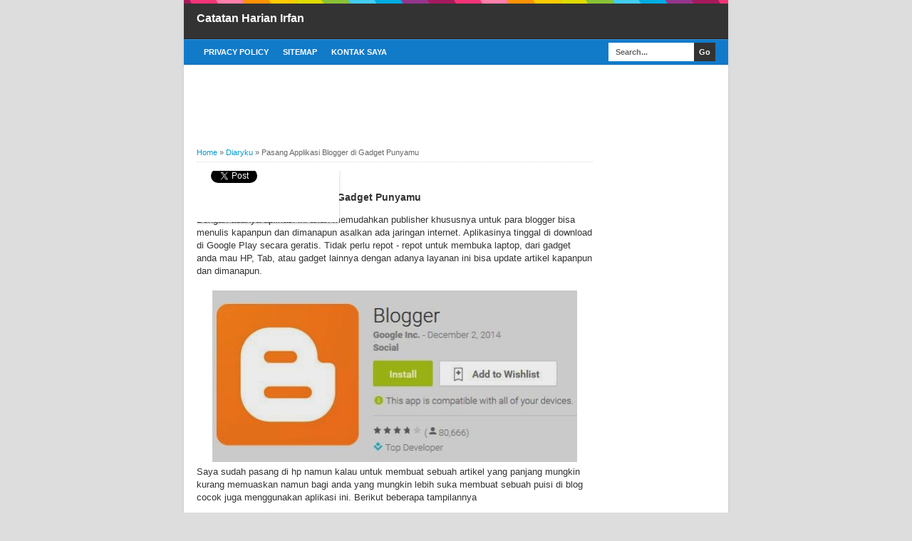

--- FILE ---
content_type: text/html; charset=UTF-8
request_url: https://catatan-dia.blogspot.com/2015/03/pasang-applikasi-blogger-di-gadget.html
body_size: 21756
content:
<!DOCTYPE html>
<html class='v2' dir='ltr' xmlns='http://www.w3.org/1999/xhtml' xmlns:b='http://www.google.com/2005/gml/b' xmlns:data='http://www.google.com/2005/gml/data' xmlns:expr='http://www.google.com/2005/gml/expr'>
<head>
<link href='https://www.blogger.com/static/v1/widgets/335934321-css_bundle_v2.css' rel='stylesheet' type='text/css'/>
<!--[if lt IE 9]> <script src="http://html5shiv.googlecode.com/svn/trunk/html5.js"> </script> <![endif]-->
<meta content='width=device-width,initial-scale=1,minimum-scale=1,maximum-scale=1' name='viewport'/>
<meta content='text/html;charset=UTF-8' http-equiv='Content-Type'/>
<meta content='IE=edge,chrome=1' http-equiv='X-UA-Compatible'/>
<meta content='text/html; charset=UTF-8' http-equiv='Content-Type'/>
<meta content='blogger' name='generator'/>
<link href='https://catatan-dia.blogspot.com/favicon.ico' rel='icon' type='image/x-icon'/>
<link href='http://catatan-dia.blogspot.com/2015/03/pasang-applikasi-blogger-di-gadget.html' rel='canonical'/>
<link rel="alternate" type="application/atom+xml" title="Catatan Harian Irfan - Atom" href="https://catatan-dia.blogspot.com/feeds/posts/default" />
<link rel="alternate" type="application/rss+xml" title="Catatan Harian Irfan - RSS" href="https://catatan-dia.blogspot.com/feeds/posts/default?alt=rss" />
<link rel="service.post" type="application/atom+xml" title="Catatan Harian Irfan - Atom" href="https://www.blogger.com/feeds/687121581947282153/posts/default" />

<link rel="alternate" type="application/atom+xml" title="Catatan Harian Irfan - Atom" href="https://catatan-dia.blogspot.com/feeds/5603174028365749087/comments/default" />
<!--Can't find substitution for tag [blog.ieCssRetrofitLinks]-->
<link href='https://blogger.googleusercontent.com/img/b/R29vZ2xl/AVvXsEjOJZ95thczAyL-pZNKxkABjBUy48OaVJAbDOBGmRhx42w_rJGSQX6-K6PbTx4IdnzqsclA_wL87Qze2obLbsyJnhl5BGccamze5Pry729gLst0BEc-p-W6W4yQX86BO8iIcT_BvwLJtas/s1600/11.JPG' rel='image_src'/>
<meta content='Pasang Applikasi Blogger di Gadget Punyamu' name='description'/>
<meta content='http://catatan-dia.blogspot.com/2015/03/pasang-applikasi-blogger-di-gadget.html' property='og:url'/>
<meta content='Pasang Applikasi Blogger di Gadget Punyamu' property='og:title'/>
<meta content='Pasang Applikasi Blogger di Gadget Punyamu' property='og:description'/>
<meta content='https://blogger.googleusercontent.com/img/b/R29vZ2xl/AVvXsEjOJZ95thczAyL-pZNKxkABjBUy48OaVJAbDOBGmRhx42w_rJGSQX6-K6PbTx4IdnzqsclA_wL87Qze2obLbsyJnhl5BGccamze5Pry729gLst0BEc-p-W6W4yQX86BO8iIcT_BvwLJtas/w1200-h630-p-k-no-nu/11.JPG' property='og:image'/>
<!-- Title Tag Blogger dioptimalkan -->
<title>Pasang Applikasi Blogger di Gadget Punyamu | Catatan Harian Irfan</title>
<!-- Meta keywords otomatis halaman depan, statis, dan postingan -->
<meta content='Pasang Applikasi Blogger di Gadget Punyamu' name='keywords'/>
<!-- Noindex halaman pencarian, label, dan arsip -->
<!-- Facebook Open Graph Tag -->
<meta content='Pasang Applikasi Blogger di Gadget Punyamu' property='og:title'/>
<meta content='article' property='og:type'/>
<meta content='http://catatan-dia.blogspot.com/2015/03/pasang-applikasi-blogger-di-gadget.html' property='og:url'/>
<!-- Large image, original size -->
<meta content='https://blogger.googleusercontent.com/img/b/R29vZ2xl/AVvXsEjOJZ95thczAyL-pZNKxkABjBUy48OaVJAbDOBGmRhx42w_rJGSQX6-K6PbTx4IdnzqsclA_wL87Qze2obLbsyJnhl5BGccamze5Pry729gLst0BEc-p-W6W4yQX86BO8iIcT_BvwLJtas/s1600/11.JPG' property='og:image'/>
<meta content='Pasang Applikasi Blogger di Gadget Punyamu' property='og:description'/>
<meta content='Catatan Harian Irfan' property='og:site_name'/>
<meta content='FB_ID' property='fb:admins'/>
<style id='page-skin-1' type='text/css'><!--
/*
-----------------------------------------------
Blogger Template Style
Name:     BroSense Responsive v2
Designer: Mas Sugeng
URL:      http://sugeng.id
----------------------------------------------- */
/* Variable definitions
====================
<Variable name="keycolor" description="Main Color" type="color" default="#117AC9"/>
<Group description="Page Text" selector="body">
<Variable name="body.font" description="Font" type="font"
default="normal normal 13px Arial, sans-serif"/>
<Variable name="body.text.color" description="Main Text Color" type="color" default="#333333"/>
</Group>
<Group description="Links" selector=".main-outer">
<Variable name="link.color" description="Link Color" type="color" default="#0099cc"/>
<Variable name="link.visited.color" description="Visited Color" type="color" default="#0099cc"/>
<Variable name="link.hover.color" description="Hover Color" type="color" default="#006c8e"/>
</Group>
<Group description="Body Backgrounds" selector=".body-fauxcolumns-outer">
<Variable name="body.background.color" description="Outer Background" type="color" default="#dddddd"/>
</Group>
<Group description="Wrapper Backgrounds" selector="#wrapper">
<Variable name="wrapper.background.color" description="Wrapper Background" type="color" default="#ffffff"/>
</Group>
<Group description="Header Background" selector="#header-wrapper">
<Variable name="header.background.color" description="Header Background" type="color" default="#333333"/>
<Variable name="header.border.color" description="Border Color" type="color" default="#232323"/>
</Group>
<Variable name="body.background" description="Body Background" type="background"
color="#dddddd" default="$(color) none repeat scroll top left"/>
<Variable name="body.background.override" description="Body Background Override" type="string" default=""/>
<Group description="Blog Title" selector=".header h1.title, .header p.title">
<Variable name="header.font" description="Font" type="font"
default="normal bold 16px Arial, sans-serif"/>
<Variable name="header.text.color" description="Title Color" type="color" default="#ffffff" />
</Group>
<Group description="Blog Description" selector=".header .description">
<Variable name="description.text.color" description="Description Color" type="color"
default="#ffffff" />
</Group>
<Group description="Post Title" selector="h2.post-title">
<Variable name="post.title.font" description="Font" type="font"
default="normal bold 14px Arial, Helvetica, FreeSans, sans-serif"/>
<Variable name="post.title.color" description="Text Color" type="color" default="#333333"/>
</Group>
<Group description="Post Author" selector=".post-label-block .profile-block">
<Variable name="post.profile.background.color" description="Background Color" type="color"
default="#A2A2A2"/>
<Variable name="post.profile.color" description="Text Color" type="color"
default="#ffffff"/>
</Group>
<Group description="Post Date" selector=".post-label-block .date-block">
<Variable name="post.date.background.color" description="Background Color" type="color"
default="#89C237"/>
<Variable name="post.date.color" description="Text Color" type="color"
default="#ffffff"/>
</Group>
<Group description="Post Lebel" selector=".post-label-block .label-block">
<Variable name="post.label.background.color" description="Background Color" type="color"
default="#44CCF2"/>
<Variable name="post.label.color" description="Text Color" type="color"
default="#ffffff"/>
</Group>
<Group description="Post Thumbnail" selector=".img-thumbnail">
<Variable name="post.thumbnail.background.color" description="Background Color" type="color"
default="#ffffff"/>
<Variable name="post.thumbnail.border.background.color" description="Border Color" type="color"
default="#e5e5e5"/>
</Group>
<Group description="Sidebar Title" selector=".sidebar h2">
<Variable name="widget.title.background.color" description="Background Color" type="color" default="#117AC9"/>
<Variable name="widget.title.font" description="Title Font" type="font"
default="bold normal 11px Arial, sans-serif"/>
<Variable name="widget.title.text.color" description="Title Color" type="color" default="#ffffff"/>
</Group>
<Group description="Sidebar Title Border" selector=".sidebar h2">
<Variable name="sidebar.title.border.top.color" description="Border Top Color" type="color" default="#3690D4"/>
<Variable name="sidebar.title.border.bottom.color" description="Border Bottom Color" type="color" default="#0F6DB3"/>
</Group>
<Group description="Navigation Menu" selector="#nav">
<Variable name="navigation.menu.font" description="Font" type="font"
default="bold normal 11px Arial, sans-serif"/>
<Variable name="menu.background.color" description="Background Color" type="color" default="#117AC9"/>
<Variable name="menu.navigation.text.color" description="Text Color" type="color" default="#ffffff"/>
<Variable name="menu.navigation.hover.color" description="Hover Color" type="color" default="#333333"/>
</Group>
<Group description="Navigation Menu Border" selector="#nav">
<Variable name="menu.border.top.color" description="Border Top Color" type="color" default="#3690D4"/>
<Variable name="menu.border.bottom.color" description="Border Bottom Color" type="color" default="#0F6DB3"/>
</Group>
<Group description="Search Box" selector="#search-form">
<Variable name="input.background.color" description="Input Background Color" type="color" default="#ffffff"/>
<Variable name="button.background.color" description="Button Background Color" type="color" default="#333333"/>
<Variable name="input.color" description="Input Color" type="color" default="#666666"/>
<Variable name="button.color" description="Button Color" type="color" default="#ffffff"/>
</Group>
<Group description="Footer" selector="#footer-wrapper">
<Variable name="footer.font" description="Font" type="font"
default="normal normal 11px Arial, sans-serif"/>
<Variable name="footer.background.color" description="Background Color" type="color" default="#333333"/>
<Variable name="footer.color" description="Footer Color" type="color" default="#ffffff"/>
<Variable name="footer.border.color" description="Border Color" type="color" default="#454545"/>
</Group>
*/
/**
* Eric Meyer&#39;s Reset CSS v2.0 (http://meyerweb.com/eric/tools/css/reset/)
* http://cssreset.com
*/
html,body,div,span,applet,object,iframe,h1,h2,h3,h4,h5,h6,p,blockquote,pre,a,abbr,acronym,address,big,cite,code,del,dfn,em,img,ins,kbd,q,s,samp,small,strike,strong,sub,sup,tt,var,b,u,i,center,dl,dt,dd,ol,ul,li,fieldset,form,label,legend,table,caption,tbody,tfoot,thead,tr,th,td,article,aside,canvas,details,embed,figure,figcaption,footer,header,hgroup,menu,nav,output,ruby,section,summary,time,mark,audio,video{margin:0;padding:0;border:0;font-size:100%;font:inherit;vertical-align:baseline;}/* HTML5 display-role reset for older browsers */article,aside,details,figcaption,figure,footer,header,hgroup,menu,nav,section{display:block;}body{line-height:1;display:block;}*{margin:0;padding:0;}html{display:block;}ol,ul{list-style:none;}blockquote,q{quotes:none;}blockquote:before,blockquote:after,q:before,q:after{content:&#39;&#39;;content:none;}table{border-collapse:collapse;border-spacing:0;}
/* FRAMEWORK */
.section, .widget {
margin: 0 0 0 0;
}
.navbar, .blog-feeds, .feed-links, #backlinks-container {
display:none;
}
strong,b{font-weight:bold;
}
cite,em,i{font-style:italic;
}
a:link{color:#0099cc;text-decoration:none;outline:none;transition:all 0.5s;-moz-transition:all 0.5s;-webkit-transition:all 0.5s;
}
a:visited{color:#0099cc;text-decoration:none;
}
a:hover{color:#006c8e;text-decoration:none;
}
a img{border:none;border-width:0;outline:none;
}
abbr,acronym{border-bottom:1px dotted;cursor:help;
}
sup,sub{vertical-align:baseline;position:relative;top:-.4em;font-size:86%;
}
sub{top:.4em;}small{font-size:86%;
}
kbd{font-size:80%;border:1px solid #999;padding:2px 5px;border-bottom-width:2px;border-radius:3px;
}
mark{background-color:#ffce00;color:black;
}
p,blockquote,pre,table,figure,hr,form,ol,ul,dl{margin:1.5em 0;
}
hr{height:1px;border:none;background-color:#666;
}
/* heading */
h1,h2,h3,h4,h5,h6{font-weight:bold;line-height:normal;margin:0 0 0.6em;
}
h1{font-size:200%
}
h2{font-size:180%
}
h3{font-size:160%
}
h4{font-size:140%
}
h5{font-size:120%
}
h6{font-size:100%
}
/* list */
ol,ul,dl{margin:.5em 0em .5em 3em
}
ol{list-style:decimal outside
}
ul{list-style:disc outside
}
li{margin:.5em 0
}
dt{font-weight:bold
}
dd{margin:0 0 .5em 2em
}
/* form */
input,button,select,textarea{font:inherit;font-size:100%;line-height:normal;vertical-align:baseline;
}
textarea{display:block;-webkit-box-sizing:border-box;-moz-box-sizing:border-box;box-sizing:border-box;
}
/* code blockquote */
pre,code{font-family:&quot;Courier New&quot;,Courier,Monospace;color:inherit;
}
pre{white-space:pre;word-wrap:normal;overflow:auto;
}
blockquote{background:#f8f8f8;margin-left:2em;margin-right:2em;border-left:4px solid #ccc;padding:1em 1em;font-style:italic;
}
/* table */
.post-body table[border=&quot;1&quot;] th, .post-body table[border=&quot;1&quot;] td, .post-body table[border=&quot;1&quot;] caption{border:1px solid;padding:.2em .5em;text-align:left;vertical-align:top;
}
.post-body table.tr-caption-container {border:1px solid #e5e5e5;
}
.post-body th{font-weight:bold;
}
.post-body table[border=&quot;1&quot;] caption{border:none;font-style:italic;
}
.post-body table{background:#f6f6f6;
}
.post-body td, .post-body th{vertical-align:top;text-align:left;font-size:13px;padding:3px 5px;border:1px solid #e5e5e5;
}
.post-body th{background:#eee;
}
.post-body table.tr-caption-container td {background:#f6f6f6;border:none;padding:8px;
}
.post-body img {max-width:100%;height:auto;
}
.post-body img, .post-body table.tr-caption-container {max-width:100%;height:auto;
}
.post-body .separator img {max-width:92%;height:auto;
}
.post-body td.tr-caption {color:#666;font-size:80%;padding:0px 8px 8px !important;
}
img {
max-width:100%;
height:auto;
border:0;
}
table {
max-width:100%;
}
.clear {
clear:both;
}
.clear:after {
visibility:hidden;
display:block;
font-size:0;
content:" ";
clear:both;
height:0;
}
body {
background:#dddddd none repeat scroll top left;
margin:0 0 0 0;
padding:0 0 0 0;
color:#333333;
font:normal normal 13px Arial, sans-serif;
text-align:left;
}
/* WRAPPER */
#wrapper {
background:#ffffff;
max-width:764px;
margin:0 auto;
padding:0;
box-shadow:0px 0px 5px rgba(30, 30, 30, 0.08);
}
/* HEADER WRAPPER */
#header-wrapper {
background:#333333 url(https://blogger.googleusercontent.com/img/b/R29vZ2xl/AVvXsEi__W5ZNJxRSCdWLpV15gdoZZy0DNQwJgR7IMtfDxJo2c-aktWyVHu3whPNe4FdFVfkvcUKdojUTsBP_k8li8MeVvGg6p2ELxVPe3kIVXpaeq7Brp3-NFoxG43rz5eZGv_Zg2x1zkf7ze11/s1600/line.png) repeat-x top center;
margin:0 auto;
padding:17px 18px 12px;
overflow:hidden;
color:#ffffff;
border-bottom:1px solid #232323;
}
#header-wrapper a img, .banner728-top a img {
display:block;
}
.header {
float:left;
max-width:250px;
width:100%;
margin:0 0;
}
.header img {
max-width:250px;
height:auto;
}
.header h1.title,.header p.title {
font:normal bold 16px Arial, sans-serif;
margin:0 0 0 0
}
.header .description {
color:#ffffff;
margin:0.5em 0 0;
padding:0px 0px 0px 0px;
}
.header a {
color:#ffffff;
}
.header a:hover {
color:#0099cc;
}
.banner468-header {
float:right;
max-width:468px;
width:100%;
margin:0 0;
}
/* MENU NAVIGATION */
#nav {
font:bold normal 11px Arial, sans-serif;
background:#117AC9;
border-top: 1px solid #3690D4;
border-bottom:1px solid #0F6DB3;
margin:0 auto;
padding:0 0;
text-transform:uppercase;
display:inline-block;
max-width:764px;
width:100%;
}
#nav ul#menu {
float:left;
margin:0px 0px 0px 18px;
padding:0px 0px;
height:34px;
}
#nav li {
margin:0px 0px;
padding:0px 0px;
float:left;
display:inline;
list-style:none;
position:relative;
}
#nav li > a {
display:block;
padding:0 10px;
margin:3px 0;
line-height:28px;
text-decoration:none;
color:#ffffff;
}
#nav li li > a {
display:block;
padding:0 10px;
margin:0 0;
line-height:24px;
text-decoration:none;
color:#ffffff;
}
#nav li:hover > a, #nav a:hover {
background-color:#333333;
}
#nav li ul {
background:#555;
margin:0 0;
width:170px;
height:auto;
position:absolute;
top:31px;
left:0px;
z-index:10;
display:none;
}
#nav li li {
display:block;
float:none;
}
#nav li:hover > ul {
display:block;
}
#nav li ul ul {
left:100%;
top:0px;
}
#search-form {
float:right;
margin:0 18px 0 0;
font-weight:bold;
}
#search-form input#search-box[type="text"] {
background:#ffffff;
float:left;
height:26px;
line-height:26px;
margin:4px 0;
padding:0 10px;
width:100px;
color:#666666;
border:none;
}
#search-form input#search-button[type="submit"] {
float:right;
background:#333333;
color:#ffffff;
height:26px;
line-height:26px;
margin:4px 0;
padding:0 7px;
border:none;
}
#search-form input#search-button[type="submit"]:hover{
background:#222;
cursor:pointer
}
#search-form input#search-box[type="text"]:focus {
background:#eee;
outline:none;
}
.banner728-top, .banner728-bottom {
padding:0 18px;
}
.banner728-top h2, .banner728-bottom h2{
display:none;
}
.banner728-top .widget-content {
margin:6px 0 0;
max-width:728px;
overflow:hidden;
}
.banner728-bottom .widget-content {
margin:6px 0;
max-width:728px;
overflow:hidden;
}
/* CONTENT WRAPPER */
#content-wrapper {
position:relative;
margin:0 auto;
padding:0 18px;
overflow:hidden;
word-wrap:break-word;
}
/* POST WRAPPER */
#post-wrapper {
float:left;
width:100%;
margin:12px -160px 12px 0
}
.post-container {
margin:0 172px 0 0;
max-width:100%;
}
.breadcrumbs {
font-size:11px;
color:#666;
padding:0 0 5px;
margin:0 0 12px;
border-bottom:1px dotted #ddd;
}
.post-label-block {
margin:0 0 8px;
font-weight:bold;
text-transform:uppercase;
font-size:11px;
}
.post-label-block .label-block {
background:#44CCF2;
color:#ffffff;
display:inline-block;
padding:2px 3px;
margin:0 0 2px;
}
.post-label-block .date-block {
background:#89C237;
color:#ffffff;
display:inline-block;
padding:2px 3px;
margin:0 0 2px;
}
.post-label-block .profile-block {
background:#A2A2A2;
color:#ffffff;
display:inline-block;
padding:2px 3px;
margin:0 0 2px;
}
.post-label-block .label-block:hover, .post-label-block .date-block:hover {
background:#333;
}
.post-label-block abbr {
border-bottom:none;
}
.post {
border-bottom:1px dotted #ddd;
margin:0 0 12px;
padding:0 0 7px;
overflow:hidden;
}
.post-body {
line-height: 1.4;
}
h2.post-title, h1.post-title {
font:normal bold 14px Arial, Helvetica, FreeSans, sans-serif;
}
h1.post-title {
margin-bottom:15px;
}
h2.post-title a, h1.post-title a, h2.post-title, h1.post-title {
color:#333333;
}
h2.post-title a:hover, h1.post-title a:hover {
color:#0099cc;
}
.img-thumbnail {
background:#ffffff;
float:left;
width:74px;
height:74px;
margin:0 10px 5px 0;
padding:8px;
border:1px solid #e5e5e5;
}
.img-thumbnail img {
width:74px;
height:74px;
}
.post-author {
color:#999;
font-style:italic;
margin:15px 0 0;
font-size:11px;
font-weight:bold;
}
.post-author a {
color:#999;
}
.post-author a:hover {
border-bottom:1px dotted #ddd;
}
#blog-pager {
margin:0 0;
clear:both !important;
padding:3px 3px;
text-transform:uppercase;
font-size:11px;
font-weight:bold;
}
#blog-pager-newer-link a {
background:#89C237;
float:left;
display:block;
padding:2px 3px;
color:#fff;
}
#blog-pager-older-link a {
background:#89C237;
float:right;
display:block;
padding:2px 3px;
color:#fff;
}
a.home-link {
background:#89C237;
display:inline-block;
padding:2px 3px;
color:#fff;
}
#blog-pager-older-link a:hover, #blog-pager-newer-link a:hover, a.home-link:hover {
background-color:#333;
color:#fff;
}
/* SIDEBAR WRAPPER */
#sidebar-wrapper {
float:right;
width:160px;
margin:12px 0;
}
.sidebar-container {
margin:0 0;
}
.sidebar h2 {
font:bold normal 11px Arial, sans-serif;
background:#117AC9;
color:#ffffff;
margin:0 0 10px 0;
padding:4px 8px;
text-transform:uppercase;
border-top: 1px solid #3690D4;
border-bottom:1px solid #0F6DB3;
}
.sidebar .widget {
padding:0 0 10px;
}
.sidebar ul, .sidebar ol {
list-style-type:none;
margin:0 0 0 0;
padding:0 0 0 0;
}
.sidebar li {
margin:0 0 0 0;
padding:3px 0;
border-bottom:1px dotted #ddd
}
/* label */
.label-size-1,.label-size-2,.label-size-3,.label-size-4,.label-size-5 {
font-size:100%;
filter:alpha(100);
opacity:10
}
.cloud-label-widget-content{
text-align:left
}
.label-size{
display:block;
float:left;
background:#89C237;
margin:0 3px 3px 0;
color:#eee;
font-size:11px;
text-transform:uppercase;
font-weight:bold;
}
.label-size a,.label-size span{
display:inline-block;
color:#fff;
padding:2px 3px;
}
.label-size:hover{
background:#333333
}
.label-count {
white-space:nowrap;
padding-right:3px;
margin-left:-3px;
}
.label-size {
line-height:1.2
}
/* popular post */
.PopularPosts .item-thumbnail{
margin:0 6px 6px 0;
display:inline;
padding:6px;
border:1px solid #e5e5e5;
}
.PopularPosts .item-thumbnail a img{
height:40px;
width:40px;
display:block;
margin:0;
padding:0;
}
.PopularPosts .widget-content ul li{
padding:6px 0px !important;
border-bottom:1px dotted #e2e2e2;
}
.PopularPosts .item-title{
font-weight:bold;
}
.PopularPosts .item-snippet {
font-size:10px;
color:#666;
}
.profile-img {
display:inline;
opaciry:10;
margin:0 6px 3px 0;
}
/* ==== Related Post Widget Start ==== */
.related-post {
margin:15px 0px 0px;
border:1px solid #e5e5e5;
padding:10px;
background:#f6f6f6;
}
.related-post h4 {
font-size:14px;
margin:0 0 .5em;
text-transform:uppercase;
}
.related-post-style-2 {
margin:0 0 0 0 !important;
padding:0 0 0 0 !important;
list-style:none;
}
.related-post-style-2 li {
margin:0 0 0 0;
padding:0 0 0 0;
}
.related-post-style-2 li {
padding:5px 0 !important;
border-top:1px solid #eee;
overflow:hidden;
}
.related-post-style-2 li:first-child {border-top:none}
.related-post-style-2 .related-post-item-thumbnail {
width:40px;
height:40px;
max-width:none;
max-height:none;
background:#fff;
border: 1px solid #e5e5e5;
padding:6px;
float:left;
margin:2px 8px 0 0;
}
.related-post-style-2 .related-post-item-title {
font:bold 14px Arial, sans-serif;
}
.related-post-style-2 .related-post-item-summary {
display:block;
overflow:hidden;
font-size:11px;
}
.related-post-style-2 .related-post-item-more {}
/* share buttons */
.share-buttons-box {
height: 67px;
margin:20px 0 0;
overflow:hidden;
}
.share-buttons {
margin:0 0;
height:67px;
float:left;
}
.share-buttons .share {
float:left;
margin-right:10px;
display:inline-block;
}
/* facebook comments */
.fbbox-comments {
box-sizing: border-box;
-moz-box-sizing: border-box;
background:#f6f6f6;
border:1px solid #e5e5e5;
margin: 0 0 20px;
}
.fb-comments{width: 100% !important;}
.fb-comments iframe[style]{width: 100% !important;}
.fb-like-box{width: 100% !important;}
.fb-like-box iframe[style]{width: 100% !important;}
.fb-comments span{width: 100% !important;}
.fb-comments iframe span[style]{width: 100% !important;}
.fb-like-box span{width: 100% !important;}
.fb-like-box iframe span[style]{width: 100% !important;
}
/* FOOTER WRAPPER */
#footer-wrapper {
background:#333333;
margin:0 auto;
padding:12px 18px;
overflow:hidden;
color:#ffffff;
font:normal normal 11px Arial, sans-serif;
border-top:1px solid #454545;
}
.footer-left {
float:left;
}
.footer-right {
float:right;
}
#footer-wrapper a {
color:#ffffff;
}
#footer-wrapper a:hover {
color:#0099cc;
}
.tinynav {
background:#fff;
display:none;
margin:4px 0 4px 18px;
padding:6px;
border:none;
}
.tinynav option {
padding:0 4px;
}
@media only screen and (max-width:768px){
.header, .banner468-header {
float:none;
max-width:100%;
}
.header {
margin:0 0 12px;
}
}
@media only screen and (max-width:640px){
.tinynav {
display: inline-block;
}
#menu {
display:none;
}
}
@media only screen and (max-width:480px){
#header-wrapper {
padding:17px 10px 12px;
}
.header, .banner468-header {
text-align:center;
}
#content-wrapper, .banner728-top, .banner728-bottom {
padding:0 10px;
}
#post-wrapper, #sidebar-wrapper {
width:100%;
max-width:100%;
float:none;
margin:12px 0 12px 0;
}
.post-container {
margin:0 0 0 0;
}
#nav ul#menu {
margin:0px 0px 0px 10px;
}
#search-form {
margin:0 10px 0 0;
}
#footer-wrapper {
padding:12px 10px;
text-align:center;
}
.footer-left, .footer-right {
float:none;
}
.tinynav {
margin:3px 0 3px 10px;
}
.comment .comment-thread.inline-thread .comment {
margin: 0 0 0 0 !important;
}
.related-post {
padding:8px;
}
.comments .comments-content {
padding:0 8px !important;
}
.comments .comments-content .comment-thread ol {
margin:8px 0 !important;
}
}
@media screen and (max-width:320px){
.img-thumbnail {
width:70px;
height:70px;
margin:0 6px 3px 0;
}
.img-thumbnail img {
width:70px;
height:70px;
}
#search-form input#search-box[type="text"] {
width:80px;
}
}
/* VIEWPORT */
@-wekit-viewport{width:device-width;max-zoom:1;min-zoom:1}
@-moz-viewport{width:device-width;max-zoom:1;min-zoom:1}
@-ms-viewport{width:device-width;max-zoom:1;min-zoom:1}
@-o-viewport{width:device-width;max-zoom:1;min-zoom:1}
@viewport{width:device-width;max-zoom:1;min-zoom:1}

--></style>
<style id='template-skin-1' type='text/css'><!--
/* CSS TATA LETAK */
body#layout div.section {
background: transparent;
margin: 0px 0px 15px 0px;
padding: 0px;
border: none;
box-sizing: border-box;
}
body#layout .section h4 {
display: none;
}
body#layout .widget-content {
margin-top: 0;
}
body#layout #header-wrapper, body#layout #content-wrapper {
padding: 0 0 0 0;
}
body#layout #nav {
display: none;
}
--></style>
<style type='text/css'>
/* COMMENT */

.comment-form {
	overflow:hidden;
}
.comments h3 {
	font-weight:bold;
	margin:0 0 15px 0;
	font-size:14px;
	padding:0 0 0 0;
}
h4#comment-post-message {
	display:none;
	margin:0 0 0 0;
}
.comments{
	clear:both;
	margin-top:10px;
	margin-bottom:0
}
.comments .comments-content {
	font-size:13px;
	margin-bottom:8px;
	background: none repeat scroll 0% 0% #F6F6F6;
	padding:0 12px;
	border: 1px solid #e5e5e5;
	
}
.comments .comments-content .comment-thread ol{
	text-align:left;
	margin:12px 0;
	padding:0
}

.comments .avatar-image-container {
	background:#fff;
	overflow:hidden;
	padding:6px;
	border:1px solid #e5e5e5;
}
.comments .comment-block{
	position:relative;
	background:#fff;
	padding:10px;
	margin-left:60px;
	border:1px solid #e5e5e5;
}

.comments .comments-content .comment-replies{
	margin:8px 0;
	margin-left:60px
}
.comments .comments-content .comment-thread:empty{
	display:none
}
.comments .comment-replybox-single {
	padding:0;
	margin:8px 0;
	margin-left:60px;
}
.comments .comment-replybox-thread {
	margin:8px 0 0 0;
	padding:0;
}


.comments .comments-content .comment{
	margin-bottom:6px;
	padding:0
}
.comments .comments-content .comment:first-child {
	padding:0;
	margin:0
}
.comments .comments-content .comment:last-child {
	padding:0;
	margin:0
}
.comments .comment-thread.inline-thread .comment, .comments .comment-thread.inline-thread .comment:last-child {
	margin:0px 0px 5px 30%
}
.comment .comment-thread.inline-thread .comment:nth-child(6) {
	margin:0px 0px 5px 25%;
}
.comment .comment-thread.inline-thread .comment:nth-child(5) {
	margin:0px 0px 5px 20%;
}
.comment .comment-thread.inline-thread .comment:nth-child(4) {
	margin:0px 0px 5px 15%;
}
.comment .comment-thread.inline-thread .comment:nth-child(3) {
	margin:0px 0px 5px 10%;
}
.comment .comment-thread.inline-thread .comment:nth-child(2) {
	margin:0px 0px 5px 5%;
}
.comment .comment-thread.inline-thread .comment:nth-child(1) {
	margin:0px 0px 5px 0;
}

.comments .comments-content .comment-thread{
	margin:0;
	padding:0
}
.comments .comments-content .inline-thread{
	padding:0 0;
	margin:0
}

.comments .comments-content .icon.blog-author{
	position:absolute;
	top:-2px;
	right:-2px;
	margin:0;
	background-image: url(//3.bp.blogspot.com/-c0gwWErZ6ZI/UbSD539E_qI/AAAAAAAAAPQ/vQuaJw27r1A/s1600/bitmap.png);
	width:59px;
	height:43px;
}

.comments .comment .comment-actions a{
	background:#89C237;
	display:inline-block;
	color:#fff;
	font-weight:bold;
	font-size:10px;
	line-height:15px;
	padding:2px 3px;
	margin:4px 8px 0 0;
}
.comments .comment .comment-actions a:hover, .comments .continue a:hover{
	text-decoration:none;
	background:#333;
}

.comments .continue a {
	background:#89C237;
	color:#fff;
	display:inline-block;
	padding:3px 4px;
	font-size:10px;
}

.pesan-komentar {
	background:#fff;
	padding:10px 20px;
	margin:0 8px;
	border:1px solid #e5e5e5;
}
.pesan-komentar p {
	line-height:normal;
	margin:0 0;
}

</style>
<script src="//ajax.googleapis.com/ajax/libs/jquery/1.7.1/jquery.min.js"></script>
<script>
//<![CDATA[
/*! http://tinynav.viljamis.com v1.2 by @viljamis */
(function(a,k,g){a.fn.tinyNav=function(l){var c=a.extend({active:"selected",header:"",indent:"- ",label:""},l);return this.each(function(){g++;var h=a(this),b="tinynav"+g,f=".l_"+b,e=a("<select/>").attr("id",b).addClass("tinynav "+b);if(h.is("ul,ol")){""!==c.header&&e.append(a("<option/>").text(c.header));var d="";h.addClass("l_"+b).find("a").each(function(){d+='<option value="'+a(this).attr("href")+'">';var b;for(b=0;b<a(this).parents("ul, ol").length-1;b++)d+=c.indent;d+=a(this).text()+"</option>"});
e.append(d);c.header||e.find(":eq("+a(f+" li").index(a(f+" li."+c.active))+")").attr("selected",!0);e.change(function(){k.location.href=a(this).val()});a(f).after(e);c.label&&e.before(a("<label/>").attr("for",b).addClass("tinynav_label "+b+"_label").append(c.label))}})}})(jQuery,this,0);
//]]>
</script>
<script>
// TinyNav.js
$(function () {
  $('#menu').tinyNav();
});
</script>
<script type='text/javascript'>
        (function(i,s,o,g,r,a,m){i['GoogleAnalyticsObject']=r;i[r]=i[r]||function(){
        (i[r].q=i[r].q||[]).push(arguments)},i[r].l=1*new Date();a=s.createElement(o),
        m=s.getElementsByTagName(o)[0];a.async=1;a.src=g;m.parentNode.insertBefore(a,m)
        })(window,document,'script','https://www.google-analytics.com/analytics.js','ga');
        ga('create', 'UA-40336658-1', 'auto', 'blogger');
        ga('blogger.send', 'pageview');
      </script>
<link href='https://www.blogger.com/dyn-css/authorization.css?targetBlogID=687121581947282153&amp;zx=8fa4aabc-26a9-4a00-a512-df122d271de9' media='none' onload='if(media!=&#39;all&#39;)media=&#39;all&#39;' rel='stylesheet'/><noscript><link href='https://www.blogger.com/dyn-css/authorization.css?targetBlogID=687121581947282153&amp;zx=8fa4aabc-26a9-4a00-a512-df122d271de9' rel='stylesheet'/></noscript>
<meta name='google-adsense-platform-account' content='ca-host-pub-1556223355139109'/>
<meta name='google-adsense-platform-domain' content='blogspot.com'/>

<!-- data-ad-client=ca-pub-5568061146656648 -->

</head>
<body class='loading'>
<div id='fb-root'></div>
<script>
(function(d, s, id) {
  var js, fjs = d.getElementsByTagName(s)[0];
  if (d.getElementById(id)) return;
  js = d.createElement(s); js.id = id;
  js.src = "//connect.facebook.net/id_ID/sdk.js#xfbml=1&version=v2.3";
  fjs.parentNode.insertBefore(js, fjs);
}(document, 'script', 'facebook-jssdk'));
</script>
<!-- navbar menu start -->
<div class='navbar section' id='navbar'><div class='widget Navbar' data-version='1' id='Navbar1'><script type="text/javascript">
    function setAttributeOnload(object, attribute, val) {
      if(window.addEventListener) {
        window.addEventListener('load',
          function(){ object[attribute] = val; }, false);
      } else {
        window.attachEvent('onload', function(){ object[attribute] = val; });
      }
    }
  </script>
<div id="navbar-iframe-container"></div>
<script type="text/javascript" src="https://apis.google.com/js/platform.js"></script>
<script type="text/javascript">
      gapi.load("gapi.iframes:gapi.iframes.style.bubble", function() {
        if (gapi.iframes && gapi.iframes.getContext) {
          gapi.iframes.getContext().openChild({
              url: 'https://www.blogger.com/navbar/687121581947282153?po\x3d5603174028365749087\x26origin\x3dhttps://catatan-dia.blogspot.com',
              where: document.getElementById("navbar-iframe-container"),
              id: "navbar-iframe"
          });
        }
      });
    </script><script type="text/javascript">
(function() {
var script = document.createElement('script');
script.type = 'text/javascript';
script.src = '//pagead2.googlesyndication.com/pagead/js/google_top_exp.js';
var head = document.getElementsByTagName('head')[0];
if (head) {
head.appendChild(script);
}})();
</script>
</div></div>
<!-- navbar menu end -->
<!-- wrapper start -->
<div id='wrapper'>
<!-- header wrapper start -->
<header id='header-wrapper'>
<div class='header section' id='header'><div class='widget Header' data-version='1' id='Header1'>
<div id='header-inner'>
<div class='titlewrapper'>
<p class='title'>
<a href='https://catatan-dia.blogspot.com/'>
Catatan Harian Irfan
</a>
</p>
<div class='descriptionwrapper'>
<p class='description'><span>
</span></p>
</div>
</div>
</div>
</div></div>
<div class='banner468-header no-items section' id='banner468-header'></div>
<div class='clear'></div>
</header>
<!-- header wrapper end -->
<!-- desktop navigation menu start -->
<nav id='nav'>
<ul id='menu'>
<li><a href='http://catatan-dia.blogspot.co.id/p/blog-page.html'>Privacy Policy</a></li>
<li><a href='http://catatan-dia.blogspot.co.id/p/blog-page_5.html'>Sitemap</a></li>
<li><a href='http://catatan-dia.blogspot.co.id/p/blog-page_8.html'>Kontak Saya</a></li>
</ul>
<form action='/search' id='search-form' method='get' style='display: inline;'><input id='search-box' name='q' onblur='if(this.value==&#39;&#39;)this.value=this.defaultValue;' onfocus='if(this.value==this.defaultValue)this.value=&#39;&#39;;' type='text' value='Search...' vinput=''/>
<input id='search-button' type='submit' value='Go'/></form>
</nav>
<div class='clear'></div>
<!-- secondary navigation menu end -->
<div class='banner728-top section' id='banner728-top'><div class='widget HTML' data-version='1' id='HTML1'>
<div class='widget-content'>
<script async src="//pagead2.googlesyndication.com/pagead/js/adsbygoogle.js"></script>
<!-- googledasense -->
<ins class="adsbygoogle"
     style="display:inline-block;width:728px;height:90px"
     data-ad-client="ca-pub-5568061146656648"
     data-ad-slot="8002585216"></ins>
<script>
(adsbygoogle = window.adsbygoogle || []).push({});
</script>
</div>
<div class='clear'></div>
</div></div>
<!-- content wrapper start -->
<div id='content-wrapper'>
<!-- post wrapper start -->
<div id='post-wrapper'>
<div class='post-container'>
<div class='main section' id='main'><div class='widget Blog' data-version='1' id='Blog1'>
<div class='breadcrumbs'><span itemscope='' itemtype='http://data-vocabulary.org/Breadcrumb'><a href='https://catatan-dia.blogspot.com/' itemprop='url'><span itemprop='title'>Home</span></a></span> &#187; <span itemscope='' itemtype='http://data-vocabulary.org/Breadcrumb'><a href='https://catatan-dia.blogspot.com/search/label/Diaryku?&max-results=8' itemprop='url'><span itemprop='title'>Diaryku</span></a></span>
 &#187; <span>Pasang Applikasi Blogger di Gadget Punyamu</span>
</div>
<div class='blog-posts hfeed'>
<!--Can't find substitution for tag [defaultAdStart]-->

          <div class="date-outer">
        

          <div class="date-posts">
        
<div class='post-outer'>
<article class='post hentry'>
<div itemprop='blogPost' itemscope='itemscope' itemtype='http://schema.org/BlogPosting'>
<meta content='https://blogger.googleusercontent.com/img/b/R29vZ2xl/AVvXsEjOJZ95thczAyL-pZNKxkABjBUy48OaVJAbDOBGmRhx42w_rJGSQX6-K6PbTx4IdnzqsclA_wL87Qze2obLbsyJnhl5BGccamze5Pry729gLst0BEc-p-W6W4yQX86BO8iIcT_BvwLJtas/s1600/11.JPG' itemprop='image'/>
<a name='5603174028365749087'></a>
<div class='post-label-block'>
<a class='label-block' href='https://catatan-dia.blogspot.com/search/label/Diaryku' rel='tag'>Diaryku</a>
</div>
<h1 class='post-title entry-title' itemprop='name headline'>
Pasang Applikasi Blogger di Gadget Punyamu
</h1>
<div class='post-body entry-content' id='post-body-5603174028365749087' itemprop='description articleBody'>
Dengan adanya aplikasi ini akan memudahkan publisher khususnya untuk para blogger bisa menulis kapanpun dan dimanapun asalkan ada jaringan internet. Aplikasinya tinggal di download di Google Play secara geratis. Tidak perlu repot - repot untuk membuka laptop, dari gadget anda mau HP, Tab, atau gadget lainnya dengan adanya layanan ini bisa update artikel kapanpun dan dimanapun.<br />
<br />
<div class="separator" style="clear: both; text-align: center;">
<a href="https://blogger.googleusercontent.com/img/b/R29vZ2xl/AVvXsEjOJZ95thczAyL-pZNKxkABjBUy48OaVJAbDOBGmRhx42w_rJGSQX6-K6PbTx4IdnzqsclA_wL87Qze2obLbsyJnhl5BGccamze5Pry729gLst0BEc-p-W6W4yQX86BO8iIcT_BvwLJtas/s1600/11.JPG" imageanchor="1" style="margin-left: 1em; margin-right: 1em;"><img border="0" src="https://blogger.googleusercontent.com/img/b/R29vZ2xl/AVvXsEjOJZ95thczAyL-pZNKxkABjBUy48OaVJAbDOBGmRhx42w_rJGSQX6-K6PbTx4IdnzqsclA_wL87Qze2obLbsyJnhl5BGccamze5Pry729gLst0BEc-p-W6W4yQX86BO8iIcT_BvwLJtas/s1600/11.JPG" /></a></div>
<div class="separator" style="clear: both; text-align: center;">
</div>
Saya sudah pasang di hp namun kalau untuk membuat sebuah artikel yang panjang mungkin kurang memuaskan namun bagi anda yang mungkin lebih suka membuat sebuah puisi di blog cocok juga menggunakan aplikasi ini. Berikut beberapa tampilannya<br />
<br />
<div class="separator" style="clear: both; text-align: center;">
<a href="https://blogger.googleusercontent.com/img/b/R29vZ2xl/AVvXsEh2kxbwC3o1OO-hzxQrxba3SqojHqcF8BWejZUNDNYi_c6mvpGkCnylD6UaCwTGRZsLq93WoDuFvKLoVA7BKmvs2pEzG4HDcBV4MZVQ8YWkXeOL84-fSXyDrTNIEX-kS5mIVSTmxLSHkTE/s1600/12.JPG" imageanchor="1" style="margin-left: 1em; margin-right: 1em;"><img border="0" height="320" src="https://blogger.googleusercontent.com/img/b/R29vZ2xl/AVvXsEh2kxbwC3o1OO-hzxQrxba3SqojHqcF8BWejZUNDNYi_c6mvpGkCnylD6UaCwTGRZsLq93WoDuFvKLoVA7BKmvs2pEzG4HDcBV4MZVQ8YWkXeOL84-fSXyDrTNIEX-kS5mIVSTmxLSHkTE/s1600/12.JPG" width="220" /></a></div>
Ada tanda seperti pensil di atas,,, ketika anda klik dibagian tersebut maka anda bisa langsung membuat sebuah artikel atau puisi, anda juga bisa langsung memasukan sebuah gambar langsung dari ponsel.<br />
<br />
<div class="separator" style="clear: both; text-align: center;">
</div>
<div class="separator" style="clear: both; text-align: center;">
<a href="https://blogger.googleusercontent.com/img/b/R29vZ2xl/AVvXsEid6zktCibI8t6tb0KPHSof_KtBG7LwZC3Df73Muynglburf25OpDVabKgml2oz0K6HDdVeSnH6RPKyiMZ_lvDxyDlo8FF8xINzSGgmMB7xSxzwZz9N-Yz4UU0MeaUZ9RQUMr3PCTSbsrU/s1600/13.JPG" imageanchor="1" style="margin-left: 1em; margin-right: 1em;"><img border="0" height="320" src="https://blogger.googleusercontent.com/img/b/R29vZ2xl/AVvXsEid6zktCibI8t6tb0KPHSof_KtBG7LwZC3Df73Muynglburf25OpDVabKgml2oz0K6HDdVeSnH6RPKyiMZ_lvDxyDlo8FF8xINzSGgmMB7xSxzwZz9N-Yz4UU0MeaUZ9RQUMr3PCTSbsrU/s1600/13.JPG" width="197" /></a></div>
<br />
Untuk ukuran sebuah ponsel mungkin agak kecil, diperkirakan ukurannya seperti yang diatas namun bagi anda yang mempunyai tab atau apa gitu yang ukurannya lebih besar akan lebih nyaman pakenya.<br />
<br />
<div class="separator" style="clear: both; text-align: center;">
<a href="https://blogger.googleusercontent.com/img/b/R29vZ2xl/AVvXsEjZBDE8CcSx0WYV_ymvOHBV368C25kWVUOYFCPdDNzVcSoFPRn_Z5XNqC3i2iwlKC34k2XS6iWskm6F2lPUfQjSsOsKFk_WbPNEgaUSS9gob440ZOjxF27HNsJHva0VsB4vqgTVHH5sLCA/s1600/14.JPG" imageanchor="1" style="margin-left: 1em; margin-right: 1em;"><img border="0" height="320" src="https://blogger.googleusercontent.com/img/b/R29vZ2xl/AVvXsEjZBDE8CcSx0WYV_ymvOHBV368C25kWVUOYFCPdDNzVcSoFPRn_Z5XNqC3i2iwlKC34k2XS6iWskm6F2lPUfQjSsOsKFk_WbPNEgaUSS9gob440ZOjxF27HNsJHva0VsB4vqgTVHH5sLCA/s1600/14.JPG" width="247" /></a></div>
<br />
Apakah anda tertarik dengan ini,,,,? segera pasang aplikasinya di Google Play. Selamat mencoba<br>
<style>
    form.feedburner{
    margin:20px 0 0;
    display:block;
    clear:both;
    }
    .BDstyle{
    background:url(//3.bp.blogspot.com/-pl1ECUAcVEQ/T4YS7ZgR_uI/AAAAAAAAB_k/R92yDhiO65Q/s400/email_icon.png) no-repeat scroll 4px center transparent;
    padding:7px 15px 7px 35px;
    color:#666;
    font-weight:bold;
    text-decoration:none;
    border:1px solid #D3D3D3;
    -moz-border-radius: 4px;
    -webkit-border-radius: 4px;
    border-radius: 4px;
    -moz-box-shadow: 1px 1px 2px #CCC inset;
    -webkit-box-shadow: 1px 1px 2px #CCC inset;
    box-shadow: 1px 1px 2px #CCC inset;
    }
    .BDsubmit{
    color:#666;
    font-weight:bold;
    text-decoration:none;
    padding:6px 15px;
    border:1px solid #D3D3D3;
    cursor: pointer;
    -moz-border-radius: 4px;
    -webkit-border-radius: 4px;
    -goog-ms-border-radius: 4px;
    border-radius: 4px;
    background: #fbfbfb;
    background: -moz-linear-gradient(top, #fbfbfb 0%, #f4f4f4 100%);
    background: -webkit-gradient(linear, left top, left bottom, color-stop(0%,#fbfbfb), color-stop(100%,#f4f4f4));
    background: -webkit-linear-gradient(top, #fbfbfb 0%,#f4f4f4 100%);
    background: -o-linear-gradient(top, #fbfbfb 0%,#f4f4f4 100%);
    background: -ms-linear-gradient(top, #fbfbfb 0%,#f4f4f4 100%);
    filter: progid:DXImageTransform.Microsoft.gradient( startColorstr='#FBFBFB', endColorstr='#F4F4F4',GradientType=0 );
    background: linear-gradient(top, #fbfbfb 0%,#f4f4f4 100%);
    }
    #emailwidget-outer {
    -moz-border-radius: 10px 10px 10px 10px;
    -webkit-border-radius: 10px 10px 10px 10px;
    -goog-ms-border-radius: 10px 10px 10px 10px;
    border-radius: 10px;
    background: none repeat scroll 0 0 transparent;
    border: 1px solid #D3D3D3;
    padding: 8px;
    -moz-transition: all 0.3s ease-out;
    -o-transition: all 0.3s ease-out;
    -webkit-transition: all 0.3s ease-out;
    -ms-transition: all 0.3s ease-out;
    transition: all 0.3s ease-out;
    width:480px;
    }
    #emailwidget-outer:hover{
    background: none repeat scroll 0 0 #FFF;
    -moz-box-shadow: 1px 1px 2px #CCC inset;
    -webkit-box-shadow: 1px 1px 2px #CCC inset;
    box-shadow: 1px 1px 2px #CCC inset;
    }
    #emailwidget-outer td{
    padding:3px 0;
    }
    </style>
<center>
<div id='emailwidget-outer'>
<div id='emailwidget'>
<table style='border:none; margin: 0px 0px 0px 0px; padding: 0px 0px 0px 0px;' width='100%'>
<tbody>
<tr style='border:none; margin: 0px 0px 0px 0px; padding: 0px 0px 0px 0px;'>
<td align='left' style='border:none; margin: 0px 0px 0px 0px; padding: 0px 0px 0px 0px;'>
<p style='color:#666; font-weight: bold; font-size: 22px; margin:0px 0px 5px 0px; '>Get free daily email updates!</p>
<form action='http://feedburner.google.com/fb/a/mailverify' class='feedburner' method='post' onsubmit='window.open(&#39;https://feedburner.google.com/fb/a/mailverify?uri=CatatanHarianIrfan&#39;, &#39;popupwindow&#39;, &#39;scrollbars=yes,width=550,height=520&#39;);return true' style='margin: 0pt;' target='popupwindow'>
<input name='uri' type='hidden' value='Blog Dollar'/>
<input name='loc' type='hidden' value='en_US'/>
<input class='BDstyle' name='email' onblur='if (this.value == "") {this.value = "Enter your email…";}' onfocus='if (this.value == "Enter your email…") {this.value = ""}' type='text' value='Enter your email…'/>
<input alt='' class='BDsubmit' title='' type='submit' value='Submit'/>
</form>
</td>
<td style='border:none; margin: 0px 0px 0px 0px; padding: 0px 0px 0px 0px;'><p style='color:#666; font-weight: bold; font-size: 14px; margin:0px 0px 5px 0px; '>Follow us!</p>
<a href='http://feedburner.google.com/fb/a/mailverify?uri=BlogDollar98' rel='nofollow' target='_blank' title='Suscribe to RSS Feed'><img src="//3.bp.blogspot.com/-ShqPVqX-vhs/TqgOXX5m9WI/AAAAAAAAFCg/WFRLxQ4yjuM/s1600/rss-30×43.png"></a>
<a href='http://twitter.com/BlogDollar98' rel='nofollow' target='_blank' title='Follow us on Twitter'><img src="//2.bp.blogspot.com/-eVZSNf1mj_E/TqgOX_ldq1I/AAAAAAAAFCk/2wDDaA8esG8/s1600/twitter-30×43.png"></a>
<a href='https://www.facebook.com/pages/Blog-Bintaro/444970308870610' rel='nofollow' target='_blank' title='Follow us on Facebook'><img src="//1.bp.blogspot.com/-sT9lHle5N54/TqgOWhi-amI/AAAAAAAAFCU/MwoQL3ZhEy4/s1600/facebook-30×43.png"></a>
<a href='https://plus.google.com/u/0/117430266445096279185' rel='nofollow' target='_blank' title='Follow us on Google+'><img src="//3.bp.blogspot.com/-icT9kVFhtOs/TqgOXLJCbBI/AAAAAAAAFCY/pU4wo8HyHNI/s1600/googleplus-30×43.png"></a>
</td>
</tr>
</tbody></table>
</div></div>
</center>
<center><p><a href='http://feeds.feedburner.com/CatatanHarianIrfan'><img alt="" height="26" src="https://lh3.googleusercontent.com/blogger_img_proxy/AEn0k_v3_AVkl1IElUenzTI0CDkEGih8hD2QkMAaf5MjhDDN3_fOdWz21jBXR94w-cWSu3EtSCYKA682Teh_YZZtpvrv6AAaFDluNCHS8h4lQc6EiG3uBmygtO_Jw53AA0NVuxLEEgP6V8gC45INPJ43E30yubesWq9PAfxIwuH3F8u0jw=s0-d" style="border:0" width="88"></a></p></center>
<center>
<br/><br/>
<script async src="//pagead2.googlesyndication.com/pagead/js/adsbygoogle.js"></script>
<!-- iklan-baru -->
<ins class="adsbygoogle"
     style="display:inline-block;width:336px;height:280px"
     data-ad-client="ca-pub-5568061146656648"
     data-ad-slot="8455621218"></ins>
<script>
(adsbygoogle = window.adsbygoogle || []).push({});
</script>
          </center>
<div style='clear: both;'></div>
<div class='share-buttons-box'>
<div class='share-buttons'>
<div class='share gplus'><div class='g-plusone' data-href='https://catatan-dia.blogspot.com/2015/03/pasang-applikasi-blogger-di-gadget.html' data-size='tall'></div></div>
<div class='share like'><div class='fb-like' data-action='like' data-href='https://catatan-dia.blogspot.com/2015/03/pasang-applikasi-blogger-di-gadget.html' data-layout='box_count' data-share='false' data-show-faces='false'></div></div>
<div class='share fbshare'><div class='fb-share-button' data-href='https://catatan-dia.blogspot.com/2015/03/pasang-applikasi-blogger-di-gadget.html' data-type='box_count'></div></div>
<div class='share tweet'><a class='twitter-share-button' data-count='vertical' data-lang='en' data-size='normal' data-url='https://catatan-dia.blogspot.com/2015/03/pasang-applikasi-blogger-di-gadget.html' href='https://twitter.com/share'>Tweet</a></div>
<div class='share linkedin'><script src='//platform.linkedin.com/in.js' type='text/javascript'>
			lang: en_US </script><script data-counter='top' data-url='https://catatan-dia.blogspot.com/2015/03/pasang-applikasi-blogger-di-gadget.html' type='IN/Share'></script></div>
</div>
</div>
<script>!function(d,s,id){var js,fjs=d.getElementsByTagName(s)[0],p=/^http:/.test(d.location)?'http':'https';if(!d.getElementById(id)){js=d.createElement(s);js.id=id;js.src=p+'://platform.twitter.com/widgets.js';fjs.parentNode.insertBefore(js,fjs);}}(document, 'script', 'twitter-wjs');</script>
<div style='clear: both;'></div>
<div class='related-post' id='related-post'></div>
<script type='text/javascript'>
		  var labelArray = [
				  "Diaryku"
			  ];
		  var relatedPostConfig = {
			  homePage: "https://catatan-dia.blogspot.com/",
			  widgetTitle: "<h4>Related Posts :</h4>",
			  numPosts: 5,
			  summaryLength: 100,
			  titleLength: "auto",
			  thumbnailSize: 60,
			  noImage: "http://3.bp.blogspot.com/-ltyYh4ysBHI/U04MKlHc6pI/AAAAAAAADQo/PFxXaGZu9PQ/w60-h60-c/no-image.png",
			  containerId: "related-post",
			  newTabLink: false,
			  moreText: "Read More...",
			  widgetStyle: 2,
			  callBack: function() {}
		  };
		  </script>
<div style='clear: both;'></div>
</br></div>
</div>
</article>
<div class='fbbox-comments' style='width:100%;margin-top:20px'>
<div class='fb-comments' data-href='https://catatan-dia.blogspot.com/2015/03/pasang-applikasi-blogger-di-gadget.html' data-num-posts='2'></div>
</div>
<div class='comments' id='comments'>
<a name='comments'></a>
<h3>
 1 Response to "Pasang Applikasi Blogger di Gadget Punyamu" 
</h3>
<div class='comments-content'>
<script async='async' src='' type='text/javascript'></script>
<script type='text/javascript'>
    (function() {
      var items = null;
      var msgs = null;
      var config = {};

// <![CDATA[
      var cursor = null;
      if (items && items.length > 0) {
        cursor = parseInt(items[items.length - 1].timestamp) + 1;
      }

      var bodyFromEntry = function(entry) {
        if (entry.gd$extendedProperty) {
          for (var k in entry.gd$extendedProperty) {
            if (entry.gd$extendedProperty[k].name == 'blogger.contentRemoved') {
              return '<span class="deleted-comment">' + entry.content.$t + '</span>';
            }
          }
        }
        return entry.content.$t;
      }

      var parse = function(data) {
        cursor = null;
        var comments = [];
        if (data && data.feed && data.feed.entry) {
          for (var i = 0, entry; entry = data.feed.entry[i]; i++) {
            var comment = {};
            // comment ID, parsed out of the original id format
            var id = /blog-(\d+).post-(\d+)/.exec(entry.id.$t);
            comment.id = id ? id[2] : null;
            comment.body = bodyFromEntry(entry);
            comment.timestamp = Date.parse(entry.published.$t) + '';
            if (entry.author && entry.author.constructor === Array) {
              var auth = entry.author[0];
              if (auth) {
                comment.author = {
                  name: (auth.name ? auth.name.$t : undefined),
                  profileUrl: (auth.uri ? auth.uri.$t : undefined),
                  avatarUrl: (auth.gd$image ? auth.gd$image.src : undefined)
                };
              }
            }
            if (entry.link) {
              if (entry.link[2]) {
                comment.link = comment.permalink = entry.link[2].href;
              }
              if (entry.link[3]) {
                var pid = /.*comments\/default\/(\d+)\?.*/.exec(entry.link[3].href);
                if (pid && pid[1]) {
                  comment.parentId = pid[1];
                }
              }
            }
            comment.deleteclass = 'item-control blog-admin';
            if (entry.gd$extendedProperty) {
              for (var k in entry.gd$extendedProperty) {
                if (entry.gd$extendedProperty[k].name == 'blogger.itemClass') {
                  comment.deleteclass += ' ' + entry.gd$extendedProperty[k].value;
                } else if (entry.gd$extendedProperty[k].name == 'blogger.displayTime') {
                  comment.displayTime = entry.gd$extendedProperty[k].value;
                }
              }
            }
            comments.push(comment);
          }
        }
        return comments;
      };

      var paginator = function(callback) {
        if (hasMore()) {
          var url = config.feed + '?alt=json&v=2&orderby=published&reverse=false&max-results=50';
          if (cursor) {
            url += '&published-min=' + new Date(cursor).toISOString();
          }
          window.bloggercomments = function(data) {
            var parsed = parse(data);
            cursor = parsed.length < 50 ? null
                : parseInt(parsed[parsed.length - 1].timestamp) + 1
            callback(parsed);
            window.bloggercomments = null;
          }
          url += '&callback=bloggercomments';
          var script = document.createElement('script');
          script.type = 'text/javascript';
          script.src = url;
          document.getElementsByTagName('head')[0].appendChild(script);
        }
      };
      var hasMore = function() {
        return !!cursor;
      };
      var getMeta = function(key, comment) {
        if ('iswriter' == key) {
          var matches = !!comment.author
              && comment.author.name == config.authorName
              && comment.author.profileUrl == config.authorUrl;
          return matches ? 'true' : '';
        } else if ('deletelink' == key) {
          return config.baseUri + '/delete-comment.g?blogID='
               + config.blogId + '&postID=' + comment.id;
        } else if ('deleteclass' == key) {
          return comment.deleteclass;
        }
        return '';
      };

      var replybox = null;
      var replyUrlParts = null;
      var replyParent = undefined;

      var onReply = function(commentId, domId) {
        if (replybox == null) {
          // lazily cache replybox, and adjust to suit this style:
          replybox = document.getElementById('comment-editor');
          if (replybox != null) {
            replybox.height = '250px';
            replybox.style.display = 'block';
            replyUrlParts = replybox.src.split('#');
          }
        }
        if (replybox && (commentId !== replyParent)) {
          document.getElementById(domId).insertBefore(replybox.parentNode, null);
          replybox.src = replyUrlParts[0]
              + (commentId ? '&parentID=' + commentId : '')
              + '#' + replyUrlParts[1];
          replyParent = commentId;
        }
      };

      var hash = (window.location.hash || '#').substring(1);
      var startThread, targetComment;
      if (/^comment-form_/.test(hash)) {
        startThread = hash.substring('comment-form_'.length);
      } else if (/^c[0-9]+$/.test(hash)) {
        targetComment = hash.substring(1);
      }

      // Configure commenting API:
      var configJso = {
        'maxDepth': config.maxThreadDepth
      };
      var provider = {
        'id': config.postId,
        'data': items,
        'loadNext': paginator,
        'hasMore': hasMore,
        'getMeta': getMeta,
        'onReply': onReply,
        'rendered': true,
        'initComment': targetComment,
        'initReplyThread': startThread,
        'config': configJso,
        'messages': msgs
      };

      var render = function() {
        if (window.goog && window.goog.comments) {
          var holder = document.getElementById('comment-holder');
          window.goog.comments.render(holder, provider);
        }
      };

      // render now, or queue to render when library loads:
      if (window.goog && window.goog.comments) {
        render();
      } else {
        window.goog = window.goog || {};
        window.goog.comments = window.goog.comments || {};
        window.goog.comments.loadQueue = window.goog.comments.loadQueue || [];
        window.goog.comments.loadQueue.push(render);
      }
    })();
// ]]>
  </script>
<div id='comment-holder'>
<div class="comment-thread toplevel-thread"><ol id="top-ra"><li class="comment" id="c2355350144407000880"><div class="avatar-image-container"><img src="//www.blogger.com/img/blogger_logo_round_35.png" alt=""/></div><div class="comment-block"><div class="comment-header"><cite class="user"><a href="https://www.blogger.com/profile/12425317483631462972" rel="nofollow">Beby</a></cite><span class="icon user "></span><span class="datetime secondary-text"><a rel="nofollow" href="https://catatan-dia.blogspot.com/2015/03/pasang-applikasi-blogger-di-gadget.html?showComment=1428312593319#c2355350144407000880">April 6, 2015 at 2:29&#8239;AM</a></span></div><p class="comment-content">Aku belom tertarik sih.. Masih nyaman kalok dari lappy :D</p><span class="comment-actions secondary-text"><a class="comment-reply" target="_self" data-comment-id="2355350144407000880">Reply</a><span class="item-control blog-admin blog-admin pid-1900432683"><a target="_self" href="https://www.blogger.com/comment/delete/687121581947282153/2355350144407000880">Delete</a></span></span></div><div class="comment-replies"><div id="c2355350144407000880-rt" class="comment-thread inline-thread hidden"><span class="thread-toggle thread-expanded"><span class="thread-arrow"></span><span class="thread-count"><a target="_self">Replies</a></span></span><ol id="c2355350144407000880-ra" class="thread-chrome thread-expanded"><div></div><div id="c2355350144407000880-continue" class="continue"><a class="comment-reply" target="_self" data-comment-id="2355350144407000880">Reply</a></div></ol></div></div><div class="comment-replybox-single" id="c2355350144407000880-ce"></div></li></ol><div id="top-continue" class="continue"><a class="comment-reply" target="_self">Add comment</a></div><div class="comment-replybox-thread" id="top-ce"></div><div class="loadmore hidden" data-post-id="5603174028365749087"><a target="_self">Load more...</a></div></div>
</div>
</div>
<p class='comment-footer'>
<div class='comment-form'>
<a name='comment-form'></a>
<div class='pesan-komentar'><p>
</p></div>
<a href='https://www.blogger.com/comment/frame/687121581947282153?po=5603174028365749087&hl=en&saa=85391&origin=https://catatan-dia.blogspot.com' id='comment-editor-src'></a>
<iframe allowtransparency='true' class='blogger-iframe-colorize blogger-comment-from-post' frameborder='0' height='410' id='comment-editor' name='comment-editor' src='' width='100%'></iframe>
<!--Can't find substitution for tag [post.friendConnectJs]-->
<script src='https://www.blogger.com/static/v1/jsbin/2830521187-comment_from_post_iframe.js' type='text/javascript'></script>
<script type='text/javascript'>
      BLOG_CMT_createIframe('https://www.blogger.com/rpc_relay.html', '0');
    </script>
</div>
</p>
<div id='backlinks-container'>
<div id='Blog1_backlinks-container'>
</div>
</div>
</div>
</div>
<!--Can't find substitution for tag [defaultAdEnd]-->
<div class='inline-ad'>
<script async src="https://pagead2.googlesyndication.com/pagead/js/adsbygoogle.js"></script>
<!-- catatan-dia_main_Blog1_1x1_as -->
<ins class="adsbygoogle"
     style="display:block"
     data-ad-client="ca-pub-5568061146656648"
     data-ad-host="ca-host-pub-1556223355139109"
     data-ad-host-channel="L0007"
     data-ad-slot="5398900878"
     data-ad-format="auto"
     data-full-width-responsive="true"></ins>
<script>
(adsbygoogle = window.adsbygoogle || []).push({});
</script>
</div>
<!--Can't find substitution for tag [adStart]-->

        </div></div>
      
<!--Can't find substitution for tag [adEnd]-->
</div>
<div class='blog-pager' id='blog-pager'>
<span id='blog-pager-newer-link'>
<a class='blog-pager-newer-link' href='https://catatan-dia.blogspot.com/2015/04/neng-sareng-aa.html' id='Blog1_blog-pager-newer-link' title='Newer Post'>Newer Post</a>
</span>
<span id='blog-pager-older-link'>
<a class='blog-pager-older-link' href='https://catatan-dia.blogspot.com/2015/03/koneksi-lelet-bikin-esmosi.html' id='Blog1_blog-pager-older-link' title='Older Post'>Older Post</a>
</span>
<a class='home-link' href='https://catatan-dia.blogspot.com/'>Home</a>
</div>
<div class='clear'></div>
<div class='post-feeds'>
<div class='feed-links'>
Subscribe to:
<a class='feed-link' href='https://catatan-dia.blogspot.com/feeds/5603174028365749087/comments/default' target='_blank' type='application/atom+xml'>Post Comments (Atom)</a>
</div>
</div>
</div></div>
</div>
</div>
<!-- post wrapper end -->
<!-- sidebar wrapper start -->
<aside id='sidebar-wrapper'>
<div class='sidebar-container'>
<div class='sidebar section' id='sidebar'><div class='widget AdSense' data-version='1' id='AdSense1'>
<div class='widget-content'>
<script async src="https://pagead2.googlesyndication.com/pagead/js/adsbygoogle.js"></script>
<!-- catatan-dia_sidebar_AdSense1_1x1_as -->
<ins class="adsbygoogle"
     style="display:block"
     data-ad-client="ca-pub-5568061146656648"
     data-ad-host="ca-host-pub-1556223355139109"
     data-ad-host-channel="L0001"
     data-ad-slot="5372686656"
     data-ad-format="auto"
     data-full-width-responsive="true"></ins>
<script>
(adsbygoogle = window.adsbygoogle || []).push({});
</script>
<div class='clear'></div>
</div>
</div><div class='widget HTML' data-version='1' id='HTML4'>
<div class='widget-content'>
<script data-ad-client="ca-pub-5568061146656648" async src="https://pagead2.googlesyndication.com/pagead/js/adsbygoogle.js"></script>
</div>
<div class='clear'></div>
</div><div class='widget HTML' data-version='1' id='HTML2'>
<div class='widget-content'>
<script async src="//pagead2.googlesyndication.com/pagead/js/adsbygoogle.js"></script>
<!-- BroAdsense -->
<ins class="adsbygoogle"
     style="display:inline-block;width:160px;height:600px"
     data-ad-client="ca-pub-5568061146656648"
     data-ad-slot="5338513219"></ins>
<script>
(adsbygoogle = window.adsbygoogle || []).push({});
</script>
</div>
<div class='clear'></div>
</div><div class='widget HTML' data-version='1' id='HTML3'>
<h2 class='title'>Komentar Sahabat</h2>
<div class='widget-content'>
<div style="overflow:auto;width:160px;height:300px;padding:10px;border:1px solid #eee">  

<script type="text/javascript">
var a_rc = 6;
var m_rc = false;
var n_rc = true;
var o_rc = 100;
function showrecentcomments(e){for(var r=0;r<a_rc;r++){var t,n=e.feed.entry[r];if(r==e.feed.entry.length)break;for(var i=0;i<n.link.length;i++)if("alternate"==n.link[i].rel){t=n.link[i].href;break}t=t.replace("#","#");var a=t.split("#");a=a[0];var c=a.split("/");c=c[5],c=c.split(".html"),c=c[0];var s=c.replace(/-/g," ");s=s.link(a);var o=n.published.$t,l=(o.substring(0,4),o.substring(5,7)),u=o.substring(8,10),m=new Array;if(m[1]="Jan",m[2]="Feb",m[3]="Mar",m[4]="Apr",m[5]="May",m[6]="Jun",m[7]="Jul",m[8]="Aug",m[9]="Sep",m[10]="Oct",m[11]="Nov",m[12]="Dec","content"in n)var d=n.content.$t;else if("summary"in n)var d=n.summary.$t;else var d="";var v=/<\S[^>]*>/g;if(d=d.replace(v,""),document.write('<div class="rcw-comments">'),1==m_rc&&document.write("On "+m[parseInt(l,10)]+" "+u+" "),document.write('<span class="author-rc"><a href="'+t+'">'+n.author[0].name.$t+"</a></span> commented"),1==n_rc&&document.write(" on "+s),0==o_rc)document.write("</div>");else if(document.write(": "),d.length<o_rc)document.write("<i>&#8220;"),document.write(d),document.write("&#8221;</i></div>");else{document.write("<i>&#8220;"),d=d.substring(0,o_rc);var w=d.lastIndexOf(" ");d=d.substring(0,w),document.write(d+"&hellip;&#8221;</i></div>"),document.write("")}}}
</script><script src="//catatan-dia.blogspot.com/feeds/comments/default?alt=json-in-script&amp;callback=showrecentcomments"></script>
<style type="text/css">
.rcw-comments a {text-transform: capitalize;}
.rcw-comments {border-bottom: 1px dotted;padding: 7px 0;}
</style>
</div>
</div>
<div class='clear'></div>
</div><div class='widget BlogArchive' data-version='1' id='BlogArchive1'>
<h2>Blog Archive</h2>
<div class='widget-content'>
<div id='ArchiveList'>
<div id='BlogArchive1_ArchiveList'>
<select id='BlogArchive1_ArchiveMenu'>
<option value=''>Blog Archive</option>
<option value='https://catatan-dia.blogspot.com/2017/10/'>October (3)</option>
<option value='https://catatan-dia.blogspot.com/2017/07/'>July (1)</option>
<option value='https://catatan-dia.blogspot.com/2017/05/'>May (1)</option>
<option value='https://catatan-dia.blogspot.com/2017/04/'>April (1)</option>
<option value='https://catatan-dia.blogspot.com/2017/03/'>March (4)</option>
<option value='https://catatan-dia.blogspot.com/2017/02/'>February (3)</option>
<option value='https://catatan-dia.blogspot.com/2017/01/'>January (2)</option>
<option value='https://catatan-dia.blogspot.com/2016/12/'>December (7)</option>
<option value='https://catatan-dia.blogspot.com/2016/11/'>November (1)</option>
<option value='https://catatan-dia.blogspot.com/2016/10/'>October (3)</option>
<option value='https://catatan-dia.blogspot.com/2016/09/'>September (2)</option>
<option value='https://catatan-dia.blogspot.com/2016/07/'>July (2)</option>
<option value='https://catatan-dia.blogspot.com/2016/02/'>February (1)</option>
<option value='https://catatan-dia.blogspot.com/2015/12/'>December (1)</option>
<option value='https://catatan-dia.blogspot.com/2015/08/'>August (1)</option>
<option value='https://catatan-dia.blogspot.com/2015/06/'>June (1)</option>
<option value='https://catatan-dia.blogspot.com/2015/05/'>May (1)</option>
<option value='https://catatan-dia.blogspot.com/2015/04/'>April (1)</option>
<option value='https://catatan-dia.blogspot.com/2015/03/'>March (4)</option>
<option value='https://catatan-dia.blogspot.com/2015/02/'>February (4)</option>
<option value='https://catatan-dia.blogspot.com/2014/12/'>December (3)</option>
<option value='https://catatan-dia.blogspot.com/2014/11/'>November (1)</option>
<option value='https://catatan-dia.blogspot.com/2014/10/'>October (3)</option>
<option value='https://catatan-dia.blogspot.com/2014/09/'>September (1)</option>
<option value='https://catatan-dia.blogspot.com/2014/08/'>August (5)</option>
<option value='https://catatan-dia.blogspot.com/2014/07/'>July (1)</option>
<option value='https://catatan-dia.blogspot.com/2014/06/'>June (5)</option>
<option value='https://catatan-dia.blogspot.com/2014/05/'>May (6)</option>
<option value='https://catatan-dia.blogspot.com/2014/04/'>April (8)</option>
<option value='https://catatan-dia.blogspot.com/2014/03/'>March (5)</option>
<option value='https://catatan-dia.blogspot.com/2014/02/'>February (5)</option>
<option value='https://catatan-dia.blogspot.com/2014/01/'>January (4)</option>
<option value='https://catatan-dia.blogspot.com/2013/12/'>December (4)</option>
<option value='https://catatan-dia.blogspot.com/2013/11/'>November (8)</option>
<option value='https://catatan-dia.blogspot.com/2013/10/'>October (2)</option>
<option value='https://catatan-dia.blogspot.com/2013/09/'>September (4)</option>
<option value='https://catatan-dia.blogspot.com/2013/08/'>August (1)</option>
<option value='https://catatan-dia.blogspot.com/2013/07/'>July (5)</option>
<option value='https://catatan-dia.blogspot.com/2013/06/'>June (9)</option>
<option value='https://catatan-dia.blogspot.com/2013/05/'>May (6)</option>
<option value='https://catatan-dia.blogspot.com/2013/04/'>April (10)</option>
<option value='https://catatan-dia.blogspot.com/2013/03/'>March (7)</option>
<option value='https://catatan-dia.blogspot.com/2013/02/'>February (6)</option>
<option value='https://catatan-dia.blogspot.com/2013/01/'>January (8)</option>
<option value='https://catatan-dia.blogspot.com/2012/12/'>December (10)</option>
<option value='https://catatan-dia.blogspot.com/2012/11/'>November (11)</option>
<option value='https://catatan-dia.blogspot.com/2012/10/'>October (14)</option>
</select>
</div>
</div>
<div class='clear'></div>
</div>
</div></div>
</div>
</aside>
<!-- sidebar wrapper end -->
</div>
<!-- content wrapper end -->
<div class='clear'></div>
<div class='banner728-bottom section' id='banner728-bottom'><div class='widget Followers' data-version='1' id='Followers1'>
<h2 class='title'>Followers</h2>
<div class='widget-content'>
<div id='Followers1-wrapper'>
<div style='margin-right:2px;'>
<div><script type="text/javascript" src="https://apis.google.com/js/platform.js"></script>
<div id="followers-iframe-container"></div>
<script type="text/javascript">
    window.followersIframe = null;
    function followersIframeOpen(url) {
      gapi.load("gapi.iframes", function() {
        if (gapi.iframes && gapi.iframes.getContext) {
          window.followersIframe = gapi.iframes.getContext().openChild({
            url: url,
            where: document.getElementById("followers-iframe-container"),
            messageHandlersFilter: gapi.iframes.CROSS_ORIGIN_IFRAMES_FILTER,
            messageHandlers: {
              '_ready': function(obj) {
                window.followersIframe.getIframeEl().height = obj.height;
              },
              'reset': function() {
                window.followersIframe.close();
                followersIframeOpen("https://www.blogger.com/followers/frame/687121581947282153?colors\x3dCgt0cmFuc3BhcmVudBILdHJhbnNwYXJlbnQaByMzMzMzMzMiByMwMDk5Y2MqByNkZGRkZGQyByNmZmZmZmY6ByMzMzMzMzNCByMwMDk5Y2NKByMwMDAwMDBSByMwMDk5Y2NaC3RyYW5zcGFyZW50\x26pageSize\x3d21\x26hl\x3den\x26origin\x3dhttps://catatan-dia.blogspot.com");
              },
              'open': function(url) {
                window.followersIframe.close();
                followersIframeOpen(url);
              }
            }
          });
        }
      });
    }
    followersIframeOpen("https://www.blogger.com/followers/frame/687121581947282153?colors\x3dCgt0cmFuc3BhcmVudBILdHJhbnNwYXJlbnQaByMzMzMzMzMiByMwMDk5Y2MqByNkZGRkZGQyByNmZmZmZmY6ByMzMzMzMzNCByMwMDk5Y2NKByMwMDAwMDBSByMwMDk5Y2NaC3RyYW5zcGFyZW50\x26pageSize\x3d21\x26hl\x3den\x26origin\x3dhttps://catatan-dia.blogspot.com");
  </script></div>
</div>
</div>
<div class='clear'></div>
</div>
</div><div class='widget Label' data-version='1' id='Label1'>
<h2>Kategori</h2>
<div class='widget-content cloud-label-widget-content'>
<span class='label-size label-size-2'>
<a dir='ltr' href='https://catatan-dia.blogspot.com/search/label/Android'>Android</a>
</span>
<span class='label-size label-size-2'>
<a dir='ltr' href='https://catatan-dia.blogspot.com/search/label/Asus'>Asus</a>
</span>
<span class='label-size label-size-2'>
<a dir='ltr' href='https://catatan-dia.blogspot.com/search/label/Award'>Award</a>
</span>
<span class='label-size label-size-3'>
<a dir='ltr' href='https://catatan-dia.blogspot.com/search/label/Bloggers'>Bloggers</a>
</span>
<span class='label-size label-size-5'>
<a dir='ltr' href='https://catatan-dia.blogspot.com/search/label/Ceritaku'>Ceritaku</a>
</span>
<span class='label-size label-size-4'>
<a dir='ltr' href='https://catatan-dia.blogspot.com/search/label/Cinta'>Cinta</a>
</span>
<span class='label-size label-size-5'>
<a dir='ltr' href='https://catatan-dia.blogspot.com/search/label/Diaryku'>Diaryku</a>
</span>
<span class='label-size label-size-1'>
<a dir='ltr' href='https://catatan-dia.blogspot.com/search/label/Give%20Away'>Give Away</a>
</span>
<span class='label-size label-size-3'>
<a dir='ltr' href='https://catatan-dia.blogspot.com/search/label/Kehidupan'>Kehidupan</a>
</span>
<span class='label-size label-size-1'>
<a dir='ltr' href='https://catatan-dia.blogspot.com/search/label/Link%20Sahabat'>Link Sahabat</a>
</span>
<span class='label-size label-size-3'>
<a dir='ltr' href='https://catatan-dia.blogspot.com/search/label/Make%20A%20Money'>Make A Money</a>
</span>
<span class='label-size label-size-2'>
<a dir='ltr' href='https://catatan-dia.blogspot.com/search/label/Motivasi'>Motivasi</a>
</span>
<span class='label-size label-size-1'>
<a dir='ltr' href='https://catatan-dia.blogspot.com/search/label/Nokia'>Nokia</a>
</span>
<span class='label-size label-size-3'>
<a dir='ltr' href='https://catatan-dia.blogspot.com/search/label/Paid%20Review'>Paid Review</a>
</span>
<span class='label-size label-size-1'>
<a dir='ltr' href='https://catatan-dia.blogspot.com/search/label/Pemrograman'>Pemrograman</a>
</span>
<span class='label-size label-size-2'>
<a dir='ltr' href='https://catatan-dia.blogspot.com/search/label/Renungan'>Renungan</a>
</span>
<span class='label-size label-size-2'>
<a dir='ltr' href='https://catatan-dia.blogspot.com/search/label/Review'>Review</a>
</span>
<span class='label-size label-size-1'>
<a dir='ltr' href='https://catatan-dia.blogspot.com/search/label/Samsung'>Samsung</a>
</span>
<span class='label-size label-size-3'>
<a dir='ltr' href='https://catatan-dia.blogspot.com/search/label/SEO'>SEO</a>
</span>
<span class='label-size label-size-1'>
<a dir='ltr' href='https://catatan-dia.blogspot.com/search/label/Seri%20Gaming'>Seri Gaming</a>
</span>
<span class='label-size label-size-1'>
<a dir='ltr' href='https://catatan-dia.blogspot.com/search/label/Seri%20Multimedia'>Seri Multimedia</a>
</span>
<span class='label-size label-size-4'>
<a dir='ltr' href='https://catatan-dia.blogspot.com/search/label/Tips%20Blog'>Tips Blog</a>
</span>
<span class='label-size label-size-3'>
<a dir='ltr' href='https://catatan-dia.blogspot.com/search/label/Tips%20Tips'>Tips Tips</a>
</span>
<span class='label-size label-size-3'>
<a dir='ltr' href='https://catatan-dia.blogspot.com/search/label/Trik%20Blog'>Trik Blog</a>
</span>
<span class='label-size label-size-4'>
<a dir='ltr' href='https://catatan-dia.blogspot.com/search/label/Tutorial'>Tutorial</a>
</span>
<span class='label-size label-size-2'>
<a dir='ltr' href='https://catatan-dia.blogspot.com/search/label/Website'>Website</a>
</span>
<div class='clear'></div>
</div>
</div><div class='widget PopularPosts' data-version='1' id='PopularPosts1'>
<h2>Popular Posts</h2>
<div class='widget-content popular-posts'>
<ul>
<li>
<div class='item-title'><a href='https://catatan-dia.blogspot.com/2013/07/lupa-pasword-gmail-cara-mudah-reset.html'>Lupa Pasword Gmail? Cara Mudah Reset Password Gmail atau Akun Google</a></div>
<div class='item-snippet'> Saking banyaknya akun jadi lupa pasword, ketika aku lupa pasword Blogger tinggal reset aja melalui email nah kalo lupa pasword email reset ...</div>
</li>
<li>
<div class='item-title'><a href='https://catatan-dia.blogspot.com/2014/11/cara-reset-password-gmail-atau-google.html'>Cara Reset Password Gmail atau Google Terbaru Lebih Mudah</a></div>
<div class='item-snippet'> Mohon maaf bagi temen - temen yang koment nya belum saya balas kali ini saya akan memberikan tips bagaimana si reset pasword google atau gm...</div>
</li>
<li>
<div class='item-title'><a href='https://catatan-dia.blogspot.com/2013/07/berkomentarlah-sebelum-anda-di-komentari.html'>Berkomentarlah Sebelum Anda di Komentari</a></div>
<div class='item-snippet'>   Alangkah bahagianya apabila setiap artikel yang aku muat di blog ini mendapatkan banyak komentar, tentunya tidak gampang mendapatkan bany...</div>
</li>
<li>
<div class='item-title'><a href='https://catatan-dia.blogspot.com/2013/07/galau-cara-cepat-untuk-move-on-dijamin.html'>Galau ? Cara Cepat Untuk Move On Dijamin Berhasil</a></div>
<div class='item-snippet'> Sekarang tahun 2013 lagi pada musimnya galau - galauan apalagi bagi anak sekolahan setatus dalam jejaring sosial pada alay semua. Bagi kaum...</div>
</li>
<li>
<div class='item-title'><a href='https://catatan-dia.blogspot.com/2013/06/cara-membuat-deskripsi-blog-agar-tampil.html'>Cara Membuat Deskripsi Blog Agar Tampil di Halaman Google</a></div>
<div class='item-snippet'>   Pada saat kita akan membuat suatu website entah itu yang tadinya berasal dari blogger, wordpres dan banyak lagi yang lainnya hal yang seb...</div>
</li>
<li>
<div class='item-title'><a href='https://catatan-dia.blogspot.com/2013/08/cara-yang-paling-mudah-untuk-blogwalking.html'>Cara yang Paling Mudah Untuk Blogwalking</a></div>
<div class='item-snippet'> Jangan aneh ketika blog anda kelihatannya biasa -biasa saja dan sepi dari pengunjung, lihatlah pada diri sendiri dan apa saja yang sudah an...</div>
</li>
</ul>
<div class='clear'></div>
</div>
</div></div>
<!-- footer wrapper start -->
<footer id='footer-wrapper'>
<div class='footer-left'>
		Copyright 2016 <a href='https://catatan-dia.blogspot.com/' rel='copyright'>Catatan Harian Irfan</a>
</div>
<div class='footer-right'>
		Design by <a href='http://sugeng.id' target='_blank' title='Mas Sugeng Blog'>Mas Sugeng</a>
</div>
</footer>
<!-- footer wrapper end -->
</div>
<!-- wrapper end -->
<script type='text/javascript'>
		//<![CDATA[			  
		/*! Related Post Widget for Blogger by Taufik Nurrohman => http://gplus.to/tovic */
		var randomRelatedIndex,showRelatedPost;(function(n,m,k){var d={widgetTitle:"<h4>Artikel Terkait:</h4>",widgetStyle:1,homePage:"http://www.dte.web.id",numPosts:7,summaryLength:370,titleLength:"auto",thumbnailSize:72,noImage:"[data-uri]",containerId:"related-post",newTabLink:false,moreText:"Baca Selengkapnya",callBack:function(){}};for(var f in relatedPostConfig){d[f]=(relatedPostConfig[f]=="undefined")?d[f]:relatedPostConfig[f]}var j=function(a){var b=m.createElement("script");b.type="text/javascript";b.src=a;k.appendChild(b)},o=function(b,a){return Math.floor(Math.random()*(a-b+1))+b},l=function(a){var p=a.length,c,b;if(p===0){return false}while(--p){c=Math.floor(Math.random()*(p+1));b=a[p];a[p]=a[c];a[c]=b}return a},e=(typeof labelArray=="object"&&labelArray.length>0)?"/-/"+l(labelArray)[0]:"",h=function(b){var c=b.feed.openSearch$totalResults.$t-d.numPosts,a=o(1,(c>0?c:1));j(d.homePage.replace(/\/$/,"")+"/feeds/posts/summary"+e+"?alt=json-in-script&orderby=updated&start-index="+a+"&max-results="+d.numPosts+"&callback=showRelatedPost")},g=function(z){var s=document.getElementById(d.containerId),x=l(z.feed.entry),A=d.widgetStyle,c=d.widgetTitle+'<ul class="related-post-style-'+A+'">',b=d.newTabLink?' target="_blank"':"",y='<span style="display:block;clear:both;"></span>',v,t,w,r,u;if(!s){return}for(var q=0;q<d.numPosts;q++){if(q==x.length){break}t=x[q].title.$t;w=(d.titleLength!=="auto"&&d.titleLength<t.length)?t.substring(0,d.titleLength)+"&hellip;":t;r=("media$thumbnail" in x[q]&&d.thumbnailSize!==false)?x[q].media$thumbnail.url.replace(/\/s[0-9]+(\-c)?/,"/s"+d.thumbnailSize+"-c"):d.noImage;u=("summary" in x[q]&&d.summaryLength>0)?x[q].summary.$t.replace(/<br ?\/?>/g," ").replace(/<.*?>/g,"").replace(/[<>]/g,"").substring(0,d.summaryLength)+"&hellip;":"";for(var p=0,a=x[q].link.length;p<a;p++){v=(x[q].link[p].rel=="alternate")?x[q].link[p].href:"#"}if(A==2){c+='<li><img alt="" class="related-post-item-thumbnail" src="'+r+'" width="'+d.thumbnailSize+'" height="'+d.thumbnailSize+'"><a class="related-post-item-title" title="'+t+'" href="'+v+'"'+b+">"+w+'</a><span class="related-post-item-summary"><span class="related-post-item-summary-text">'+u+'</span> <a href="'+v+'" class="related-post-item-more"'+b+">"+d.moreText+"</a></span>"+y+"</li>"}else{if(A==3||A==4){c+='<li class="related-post-item" tabindex="0"><a class="related-post-item-title" href="'+v+'"'+b+'><img alt="" class="related-post-item-thumbnail" src="'+r+'" width="'+d.thumbnailSize+'" height="'+d.thumbnailSize+'"></a><div class="related-post-item-tooltip"><a class="related-post-item-title" title="'+t+'" href="'+v+'"'+b+">"+w+"</a></div>"+y+"</li>"}else{if(A==5){c+='<li class="related-post-item" tabindex="0"><a class="related-post-item-wrapper" href="'+v+'" title="'+t+'"'+b+'><img alt="" class="related-post-item-thumbnail" src="'+r+'" width="'+d.thumbnailSize+'" height="'+d.thumbnailSize+'"><span class="related-post-item-tooltip">'+w+"</span></a>"+y+"</li>"}else{if(A==6){c+='<li><a class="related-post-item-title" title="'+t+'" href="'+v+'"'+b+">"+w+'</a><div class="related-post-item-tooltip"><img alt="" class="related-post-item-thumbnail" src="'+r+'" width="'+d.thumbnailSize+'" height="'+d.thumbnailSize+'"><span class="related-post-item-summary"><span class="related-post-item-summary-text">'+u+"</span></span>"+y+"</div></li>"}else{c+='<li><a title="'+t+'" href="'+v+'"'+b+">"+w+"</a></li>"}}}}}s.innerHTML=c+="</ul>"+y;d.callBack()};randomRelatedIndex=h;showRelatedPost=g;j(d.homePage.replace(/\/$/,"")+"/feeds/posts/summary"+e+"?alt=json-in-script&orderby=updated&max-results=0&callback=randomRelatedIndex")})(window,document,document.getElementsByTagName("head")[0]);
		//]]>			  
		</script>

<script type="text/javascript" src="https://www.blogger.com/static/v1/widgets/2028843038-widgets.js"></script>
<script type='text/javascript'>
window['__wavt'] = 'AOuZoY5hX60uUFkNxIZD2Xdp6-v4mjd-mg:1769266340110';_WidgetManager._Init('//www.blogger.com/rearrange?blogID\x3d687121581947282153','//catatan-dia.blogspot.com/2015/03/pasang-applikasi-blogger-di-gadget.html','687121581947282153');
_WidgetManager._SetDataContext([{'name': 'blog', 'data': {'blogId': '687121581947282153', 'title': 'Catatan Harian Irfan', 'url': 'https://catatan-dia.blogspot.com/2015/03/pasang-applikasi-blogger-di-gadget.html', 'canonicalUrl': 'http://catatan-dia.blogspot.com/2015/03/pasang-applikasi-blogger-di-gadget.html', 'homepageUrl': 'https://catatan-dia.blogspot.com/', 'searchUrl': 'https://catatan-dia.blogspot.com/search', 'canonicalHomepageUrl': 'http://catatan-dia.blogspot.com/', 'blogspotFaviconUrl': 'https://catatan-dia.blogspot.com/favicon.ico', 'bloggerUrl': 'https://www.blogger.com', 'hasCustomDomain': false, 'httpsEnabled': true, 'enabledCommentProfileImages': true, 'gPlusViewType': 'FILTERED_POSTMOD', 'adultContent': false, 'analyticsAccountNumber': 'UA-40336658-1', 'encoding': 'UTF-8', 'locale': 'en', 'localeUnderscoreDelimited': 'en', 'languageDirection': 'ltr', 'isPrivate': false, 'isMobile': false, 'isMobileRequest': false, 'mobileClass': '', 'isPrivateBlog': false, 'isDynamicViewsAvailable': true, 'feedLinks': '\x3clink rel\x3d\x22alternate\x22 type\x3d\x22application/atom+xml\x22 title\x3d\x22Catatan Harian Irfan - Atom\x22 href\x3d\x22https://catatan-dia.blogspot.com/feeds/posts/default\x22 /\x3e\n\x3clink rel\x3d\x22alternate\x22 type\x3d\x22application/rss+xml\x22 title\x3d\x22Catatan Harian Irfan - RSS\x22 href\x3d\x22https://catatan-dia.blogspot.com/feeds/posts/default?alt\x3drss\x22 /\x3e\n\x3clink rel\x3d\x22service.post\x22 type\x3d\x22application/atom+xml\x22 title\x3d\x22Catatan Harian Irfan - Atom\x22 href\x3d\x22https://www.blogger.com/feeds/687121581947282153/posts/default\x22 /\x3e\n\n\x3clink rel\x3d\x22alternate\x22 type\x3d\x22application/atom+xml\x22 title\x3d\x22Catatan Harian Irfan - Atom\x22 href\x3d\x22https://catatan-dia.blogspot.com/feeds/5603174028365749087/comments/default\x22 /\x3e\n', 'meTag': '', 'adsenseClientId': 'ca-pub-5568061146656648', 'adsenseHostId': 'ca-host-pub-1556223355139109', 'adsenseHasAds': true, 'adsenseAutoAds': false, 'boqCommentIframeForm': true, 'loginRedirectParam': '', 'view': '', 'dynamicViewsCommentsSrc': '//www.blogblog.com/dynamicviews/4224c15c4e7c9321/js/comments.js', 'dynamicViewsScriptSrc': '//www.blogblog.com/dynamicviews/6e0d22adcfa5abea', 'plusOneApiSrc': 'https://apis.google.com/js/platform.js', 'disableGComments': true, 'interstitialAccepted': false, 'sharing': {'platforms': [{'name': 'Get link', 'key': 'link', 'shareMessage': 'Get link', 'target': ''}, {'name': 'Facebook', 'key': 'facebook', 'shareMessage': 'Share to Facebook', 'target': 'facebook'}, {'name': 'BlogThis!', 'key': 'blogThis', 'shareMessage': 'BlogThis!', 'target': 'blog'}, {'name': 'X', 'key': 'twitter', 'shareMessage': 'Share to X', 'target': 'twitter'}, {'name': 'Pinterest', 'key': 'pinterest', 'shareMessage': 'Share to Pinterest', 'target': 'pinterest'}, {'name': 'Email', 'key': 'email', 'shareMessage': 'Email', 'target': 'email'}], 'disableGooglePlus': true, 'googlePlusShareButtonWidth': 0, 'googlePlusBootstrap': '\x3cscript type\x3d\x22text/javascript\x22\x3ewindow.___gcfg \x3d {\x27lang\x27: \x27en\x27};\x3c/script\x3e'}, 'hasCustomJumpLinkMessage': false, 'jumpLinkMessage': 'Read more', 'pageType': 'item', 'postId': '5603174028365749087', 'postImageThumbnailUrl': 'https://blogger.googleusercontent.com/img/b/R29vZ2xl/AVvXsEjOJZ95thczAyL-pZNKxkABjBUy48OaVJAbDOBGmRhx42w_rJGSQX6-K6PbTx4IdnzqsclA_wL87Qze2obLbsyJnhl5BGccamze5Pry729gLst0BEc-p-W6W4yQX86BO8iIcT_BvwLJtas/s72-c/11.JPG', 'postImageUrl': 'https://blogger.googleusercontent.com/img/b/R29vZ2xl/AVvXsEjOJZ95thczAyL-pZNKxkABjBUy48OaVJAbDOBGmRhx42w_rJGSQX6-K6PbTx4IdnzqsclA_wL87Qze2obLbsyJnhl5BGccamze5Pry729gLst0BEc-p-W6W4yQX86BO8iIcT_BvwLJtas/s1600/11.JPG', 'pageName': 'Pasang Applikasi Blogger di Gadget Punyamu', 'pageTitle': 'Catatan Harian Irfan: Pasang Applikasi Blogger di Gadget Punyamu', 'metaDescription': 'Pasang Applikasi Blogger di Gadget Punyamu'}}, {'name': 'features', 'data': {}}, {'name': 'messages', 'data': {'edit': 'Edit', 'linkCopiedToClipboard': 'Link copied to clipboard!', 'ok': 'Ok', 'postLink': 'Post Link'}}, {'name': 'template', 'data': {'name': 'custom', 'localizedName': 'Custom', 'isResponsive': false, 'isAlternateRendering': false, 'isCustom': true}}, {'name': 'view', 'data': {'classic': {'name': 'classic', 'url': '?view\x3dclassic'}, 'flipcard': {'name': 'flipcard', 'url': '?view\x3dflipcard'}, 'magazine': {'name': 'magazine', 'url': '?view\x3dmagazine'}, 'mosaic': {'name': 'mosaic', 'url': '?view\x3dmosaic'}, 'sidebar': {'name': 'sidebar', 'url': '?view\x3dsidebar'}, 'snapshot': {'name': 'snapshot', 'url': '?view\x3dsnapshot'}, 'timeslide': {'name': 'timeslide', 'url': '?view\x3dtimeslide'}, 'isMobile': false, 'title': 'Pasang Applikasi Blogger di Gadget Punyamu', 'description': 'Pasang Applikasi Blogger di Gadget Punyamu', 'featuredImage': 'https://blogger.googleusercontent.com/img/b/R29vZ2xl/AVvXsEjOJZ95thczAyL-pZNKxkABjBUy48OaVJAbDOBGmRhx42w_rJGSQX6-K6PbTx4IdnzqsclA_wL87Qze2obLbsyJnhl5BGccamze5Pry729gLst0BEc-p-W6W4yQX86BO8iIcT_BvwLJtas/s1600/11.JPG', 'url': 'https://catatan-dia.blogspot.com/2015/03/pasang-applikasi-blogger-di-gadget.html', 'type': 'item', 'isSingleItem': true, 'isMultipleItems': false, 'isError': false, 'isPage': false, 'isPost': true, 'isHomepage': false, 'isArchive': false, 'isLabelSearch': false, 'postId': 5603174028365749087}}]);
_WidgetManager._RegisterWidget('_NavbarView', new _WidgetInfo('Navbar1', 'navbar', document.getElementById('Navbar1'), {}, 'displayModeFull'));
_WidgetManager._RegisterWidget('_HeaderView', new _WidgetInfo('Header1', 'header', document.getElementById('Header1'), {}, 'displayModeFull'));
_WidgetManager._RegisterWidget('_HTMLView', new _WidgetInfo('HTML1', 'banner728-top', document.getElementById('HTML1'), {}, 'displayModeFull'));
_WidgetManager._RegisterWidget('_BlogView', new _WidgetInfo('Blog1', 'main', document.getElementById('Blog1'), {'cmtInteractionsEnabled': false, 'lightboxEnabled': true, 'lightboxModuleUrl': 'https://www.blogger.com/static/v1/jsbin/4049919853-lbx.js', 'lightboxCssUrl': 'https://www.blogger.com/static/v1/v-css/828616780-lightbox_bundle.css'}, 'displayModeFull'));
_WidgetManager._RegisterWidget('_AdSenseView', new _WidgetInfo('AdSense1', 'sidebar', document.getElementById('AdSense1'), {}, 'displayModeFull'));
_WidgetManager._RegisterWidget('_HTMLView', new _WidgetInfo('HTML4', 'sidebar', document.getElementById('HTML4'), {}, 'displayModeFull'));
_WidgetManager._RegisterWidget('_HTMLView', new _WidgetInfo('HTML2', 'sidebar', document.getElementById('HTML2'), {}, 'displayModeFull'));
_WidgetManager._RegisterWidget('_HTMLView', new _WidgetInfo('HTML3', 'sidebar', document.getElementById('HTML3'), {}, 'displayModeFull'));
_WidgetManager._RegisterWidget('_BlogArchiveView', new _WidgetInfo('BlogArchive1', 'sidebar', document.getElementById('BlogArchive1'), {'languageDirection': 'ltr', 'loadingMessage': 'Loading\x26hellip;'}, 'displayModeFull'));
_WidgetManager._RegisterWidget('_FollowersView', new _WidgetInfo('Followers1', 'banner728-bottom', document.getElementById('Followers1'), {}, 'displayModeFull'));
_WidgetManager._RegisterWidget('_LabelView', new _WidgetInfo('Label1', 'banner728-bottom', document.getElementById('Label1'), {}, 'displayModeFull'));
_WidgetManager._RegisterWidget('_PopularPostsView', new _WidgetInfo('PopularPosts1', 'banner728-bottom', document.getElementById('PopularPosts1'), {}, 'displayModeFull'));
</script>
</body>
</html>

--- FILE ---
content_type: text/html; charset=utf-8
request_url: https://accounts.google.com/o/oauth2/postmessageRelay?parent=https%3A%2F%2Fcatatan-dia.blogspot.com&jsh=m%3B%2F_%2Fscs%2Fabc-static%2F_%2Fjs%2Fk%3Dgapi.lb.en.2kN9-TZiXrM.O%2Fd%3D1%2Frs%3DAHpOoo_B4hu0FeWRuWHfxnZ3V0WubwN7Qw%2Fm%3D__features__
body_size: 163
content:
<!DOCTYPE html><html><head><title></title><meta http-equiv="content-type" content="text/html; charset=utf-8"><meta http-equiv="X-UA-Compatible" content="IE=edge"><meta name="viewport" content="width=device-width, initial-scale=1, minimum-scale=1, maximum-scale=1, user-scalable=0"><script src='https://ssl.gstatic.com/accounts/o/2580342461-postmessagerelay.js' nonce="uGjqXOXftl4kNZAuoEIMxw"></script></head><body><script type="text/javascript" src="https://apis.google.com/js/rpc:shindig_random.js?onload=init" nonce="uGjqXOXftl4kNZAuoEIMxw"></script></body></html>

--- FILE ---
content_type: text/html; charset=utf-8
request_url: https://www.google.com/recaptcha/api2/aframe
body_size: 268
content:
<!DOCTYPE HTML><html><head><meta http-equiv="content-type" content="text/html; charset=UTF-8"></head><body><script nonce="lP9wmomEDIWvb0N5ZdRMNQ">/** Anti-fraud and anti-abuse applications only. See google.com/recaptcha */ try{var clients={'sodar':'https://pagead2.googlesyndication.com/pagead/sodar?'};window.addEventListener("message",function(a){try{if(a.source===window.parent){var b=JSON.parse(a.data);var c=clients[b['id']];if(c){var d=document.createElement('img');d.src=c+b['params']+'&rc='+(localStorage.getItem("rc::a")?sessionStorage.getItem("rc::b"):"");window.document.body.appendChild(d);sessionStorage.setItem("rc::e",parseInt(sessionStorage.getItem("rc::e")||0)+1);localStorage.setItem("rc::h",'1769266346682');}}}catch(b){}});window.parent.postMessage("_grecaptcha_ready", "*");}catch(b){}</script></body></html>

--- FILE ---
content_type: text/javascript; charset=UTF-8
request_url: https://catatan-dia.blogspot.com/feeds/posts/summary/-/Diaryku?alt=json-in-script&orderby=updated&max-results=0&callback=randomRelatedIndex
body_size: 465
content:
// API callback
randomRelatedIndex({"version":"1.0","encoding":"UTF-8","feed":{"xmlns":"http://www.w3.org/2005/Atom","xmlns$openSearch":"http://a9.com/-/spec/opensearchrss/1.0/","xmlns$blogger":"http://schemas.google.com/blogger/2008","xmlns$georss":"http://www.georss.org/georss","xmlns$gd":"http://schemas.google.com/g/2005","xmlns$thr":"http://purl.org/syndication/thread/1.0","id":{"$t":"tag:blogger.com,1999:blog-687121581947282153"},"updated":{"$t":"2025-05-25T04:44:21.179-07:00"},"category":[{"term":"Diaryku"},{"term":"Ceritaku"},{"term":"Tutorial"},{"term":"Tips Blog"},{"term":"Cinta"},{"term":"Paid Review"},{"term":"Bloggers"},{"term":"Make A Money"},{"term":"Tips Tips"},{"term":"Kehidupan"},{"term":"Trik Blog"},{"term":"SEO"},{"term":"Renungan"},{"term":"Award"},{"term":"Motivasi"},{"term":"Android"},{"term":"Asus"},{"term":"Review"},{"term":"Website"},{"term":"Give Away"},{"term":"Link Sahabat"},{"term":"Nokia"},{"term":"Pemrograman"},{"term":"Samsung"},{"term":"Seri Gaming"},{"term":"Seri Multimedia"}],"title":{"type":"text","$t":"Catatan Harian Irfan"},"subtitle":{"type":"html","$t":""},"link":[{"rel":"http://schemas.google.com/g/2005#feed","type":"application/atom+xml","href":"https:\/\/catatan-dia.blogspot.com\/feeds\/posts\/summary"},{"rel":"self","type":"application/atom+xml","href":"https:\/\/www.blogger.com\/feeds\/687121581947282153\/posts\/summary\/-\/Diaryku?alt=json-in-script\u0026max-results=0\u0026orderby=updated"},{"rel":"alternate","type":"text/html","href":"https:\/\/catatan-dia.blogspot.com\/search\/label\/Diaryku"},{"rel":"hub","href":"http://pubsubhubbub.appspot.com/"}],"author":[{"name":{"$t":"Catatan Harian Irfan"},"uri":{"$t":"http:\/\/www.blogger.com\/profile\/14285862865595915145"},"email":{"$t":"noreply@blogger.com"},"gd$image":{"rel":"http://schemas.google.com/g/2005#thumbnail","width":"16","height":"16","src":"https:\/\/img1.blogblog.com\/img\/b16-rounded.gif"}}],"generator":{"version":"7.00","uri":"http://www.blogger.com","$t":"Blogger"},"openSearch$totalResults":{"$t":"52"},"openSearch$startIndex":{"$t":"1"},"openSearch$itemsPerPage":{"$t":"0"}}});

--- FILE ---
content_type: text/javascript; charset=UTF-8
request_url: https://catatan-dia.blogspot.com/feeds/comments/default?alt=json-in-script&callback=showrecentcomments
body_size: 7764
content:
// API callback
showrecentcomments({"version":"1.0","encoding":"UTF-8","feed":{"xmlns":"http://www.w3.org/2005/Atom","xmlns$openSearch":"http://a9.com/-/spec/opensearchrss/1.0/","xmlns$gd":"http://schemas.google.com/g/2005","id":{"$t":"tag:blogger.com,1999:blog-687121581947282153.comments"},"updated":{"$t":"2024-09-29T00:16:04.154-07:00"},"title":{"type":"text","$t":"Catatan Harian Irfan"},"link":[{"rel":"http://schemas.google.com/g/2005#feed","type":"application/atom+xml","href":"https:\/\/catatan-dia.blogspot.com\/feeds\/comments\/default"},{"rel":"self","type":"application/atom+xml","href":"https:\/\/www.blogger.com\/feeds\/687121581947282153\/comments\/default?alt=json-in-script"},{"rel":"alternate","type":"text/html","href":"http:\/\/catatan-dia.blogspot.com\/"},{"rel":"hub","href":"http://pubsubhubbub.appspot.com/"},{"rel":"next","type":"application/atom+xml","href":"https:\/\/www.blogger.com\/feeds\/687121581947282153\/comments\/default?alt=json-in-script\u0026start-index=26\u0026max-results=25"}],"author":[{"name":{"$t":"Catatan Harian Irfan"},"uri":{"$t":"http:\/\/www.blogger.com\/profile\/14285862865595915145"},"email":{"$t":"noreply@blogger.com"},"gd$image":{"rel":"http://schemas.google.com/g/2005#thumbnail","width":"16","height":"16","src":"https:\/\/img1.blogblog.com\/img\/b16-rounded.gif"}}],"generator":{"version":"7.00","uri":"http://www.blogger.com","$t":"Blogger"},"openSearch$totalResults":{"$t":"1998"},"openSearch$startIndex":{"$t":"1"},"openSearch$itemsPerPage":{"$t":"25"},"entry":[{"id":{"$t":"tag:blogger.com,1999:blog-687121581947282153.post-8748931202121590155"},"published":{"$t":"2023-10-12T10:37:54.420-07:00"},"updated":{"$t":"2023-10-12T10:37:54.420-07:00"},"title":{"type":"text","$t":"REKOMENDASI SITUS SLOT ONLINE\nHEBAT99 Situs Slot O..."},"content":{"type":"html","$t":"REKOMENDASI SITUS SLOT ONLINE\u003Cbr \/\u003EHEBAT99 Situs Slot Online Terbaik dan Terpercaya\u003Cbr \/\u003ERasakan Sensasi JP dan Maxwin\u003Cbr \/\u003E\u003Ca href=\"https:\/\/minumtehijo.lpages.co\/hebat99gacorbanget\/\" rel=\"nofollow\"\u003EDAFTAR SEKARANG\u003C\/a\u003E"},"link":[{"rel":"edit","type":"application/atom+xml","href":"https:\/\/www.blogger.com\/feeds\/687121581947282153\/602406915641320447\/comments\/default\/8748931202121590155"},{"rel":"self","type":"application/atom+xml","href":"https:\/\/www.blogger.com\/feeds\/687121581947282153\/602406915641320447\/comments\/default\/8748931202121590155"},{"rel":"alternate","type":"text/html","href":"https:\/\/catatan-dia.blogspot.com\/2017\/10\/hati-hati-dengan-spam-di-kolom-komentar.html?showComment=1697132274420#c8748931202121590155","title":""}],"author":[{"name":{"$t":"joena"},"uri":{"$t":"https:\/\/www.blogger.com\/profile\/07897009800954536043"},"email":{"$t":"noreply@blogger.com"},"gd$image":{"rel":"http://schemas.google.com/g/2005#thumbnail","width":"16","height":"16","src":"https:\/\/img1.blogblog.com\/img\/b16-rounded.gif"}}],"thr$in-reply-to":{"xmlns$thr":"http://purl.org/syndication/thread/1.0","href":"https:\/\/catatan-dia.blogspot.com\/2017\/10\/hati-hati-dengan-spam-di-kolom-komentar.html","ref":"tag:blogger.com,1999:blog-687121581947282153.post-602406915641320447","source":"http://www.blogger.com/feeds/687121581947282153/posts/default/602406915641320447","type":"text/html"},"gd$extendedProperty":[{"name":"blogger.itemClass","value":"pid-846190816"},{"name":"blogger.displayTime","value":"October 12, 2023 at 10:37 AM"}]},{"id":{"$t":"tag:blogger.com,1999:blog-687121581947282153.post-2707624393052258548"},"published":{"$t":"2023-01-16T12:54:49.476-08:00"},"updated":{"$t":"2023-01-16T12:54:49.476-08:00"},"title":{"type":"text","$t":"Wih, suka bikin puisi juga ya"},"content":{"type":"html","$t":"Wih, suka bikin puisi juga ya"},"link":[{"rel":"edit","type":"application/atom+xml","href":"https:\/\/www.blogger.com\/feeds\/687121581947282153\/5175760032456861644\/comments\/default\/2707624393052258548"},{"rel":"self","type":"application/atom+xml","href":"https:\/\/www.blogger.com\/feeds\/687121581947282153\/5175760032456861644\/comments\/default\/2707624393052258548"},{"rel":"alternate","type":"text/html","href":"https:\/\/catatan-dia.blogspot.com\/2014\/04\/rasaku-dan-rasamu.html?showComment=1673902489476#c2707624393052258548","title":""}],"author":[{"name":{"$t":"Tira Soekardi"},"uri":{"$t":"https:\/\/www.blogger.com\/profile\/16631967151038149749"},"email":{"$t":"noreply@blogger.com"},"gd$image":{"rel":"http://schemas.google.com/g/2005#thumbnail","width":"32","height":"24","src":"https:\/\/blogger.googleusercontent.com\/img\/b\/R29vZ2xl\/AVvXsEgU0Y0iHYFs6KVvpNIJMIyhkFyoKJx7Ape8_YoxfsmVNBODDM_9DeiEP-xTBo9el2QgFSY1OesDWE2eglDD8-Efg12crguc92YsM0J6cw0cHGTPG9Qh1kDqN83_aBpAKco2_Qv_S30-0JwcWE0WEhYtWn9dT95bsbyhoA86C5mVCpoDkg\/s1600\/IMG_20260101_055542_515.webp"}}],"thr$in-reply-to":{"xmlns$thr":"http://purl.org/syndication/thread/1.0","href":"https:\/\/catatan-dia.blogspot.com\/2014\/04\/rasaku-dan-rasamu.html","ref":"tag:blogger.com,1999:blog-687121581947282153.post-5175760032456861644","source":"http://www.blogger.com/feeds/687121581947282153/posts/default/5175760032456861644","type":"text/html"},"gd$extendedProperty":[{"name":"blogger.itemClass","value":"pid-2048040888"},{"name":"blogger.displayTime","value":"January 16, 2023 at 12:54 PM"}]},{"id":{"$t":"tag:blogger.com,1999:blog-687121581947282153.post-6232808687981165727"},"published":{"$t":"2022-08-30T22:57:32.005-07:00"},"updated":{"$t":"2022-08-30T22:57:32.005-07:00"},"title":{"type":"text","$t":"Bandar Togel Online"},"content":{"type":"html","$t":"\u003Ca href=\"http:\/\/onesidetaxiservice.com\/\" rel=\"nofollow\"\u003E\u003Cstrong\u003EBandar Togel Online\u003Cstrong\u003E"},"link":[{"rel":"edit","type":"application/atom+xml","href":"https:\/\/www.blogger.com\/feeds\/687121581947282153\/602406915641320447\/comments\/default\/6232808687981165727"},{"rel":"self","type":"application/atom+xml","href":"https:\/\/www.blogger.com\/feeds\/687121581947282153\/602406915641320447\/comments\/default\/6232808687981165727"},{"rel":"alternate","type":"text/html","href":"https:\/\/catatan-dia.blogspot.com\/2017\/10\/hati-hati-dengan-spam-di-kolom-komentar.html?showComment=1661925452005#c6232808687981165727","title":""}],"author":[{"name":{"$t":"Sengtogel"},"uri":{"$t":"https:\/\/www.blogger.com\/profile\/12911363794925029539"},"email":{"$t":"noreply@blogger.com"},"gd$image":{"rel":"http://schemas.google.com/g/2005#thumbnail","width":"16","height":"16","src":"https:\/\/img1.blogblog.com\/img\/b16-rounded.gif"}}],"thr$in-reply-to":{"xmlns$thr":"http://purl.org/syndication/thread/1.0","href":"https:\/\/catatan-dia.blogspot.com\/2017\/10\/hati-hati-dengan-spam-di-kolom-komentar.html","ref":"tag:blogger.com,1999:blog-687121581947282153.post-602406915641320447","source":"http://www.blogger.com/feeds/687121581947282153/posts/default/602406915641320447","type":"text/html"},"gd$extendedProperty":[{"name":"blogger.itemClass","value":"pid-2091221987"},{"name":"blogger.displayTime","value":"August 30, 2022 at 10:57 PM"}]},{"id":{"$t":"tag:blogger.com,1999:blog-687121581947282153.post-3893750425889623774"},"published":{"$t":"2022-03-04T13:08:44.558-08:00"},"updated":{"$t":"2022-03-04T13:08:44.558-08:00"},"title":{"type":"text","$t":"Playtech debuts new slot machine - KTM Hub\nPlaytec..."},"content":{"type":"html","$t":"Playtech debuts new slot machine - KTM Hub\u003Cbr \/\u003EPlaytech today announced \u003Ca href=\"https:\/\/www.jtmhub.com\/%ea%b4%91%ec%a3%bc%ea%b4%91%ec%97%ad%ea%b0%80%ec%9e%a5-%ec%9d%b8%ea%b8%b0-%ec%9e%88%eb%8a%94%ec%b6%9c%ec%9e%a5%ec%83%b5%ea%b0%80%ea%b2%8c.html\" rel=\"nofollow\"\u003E광주광역 출장마사지\u003C\/a\u003E a new \u003Ca href=\"https:\/\/drmcd.com\/%eb%b3%b4%eb%a0%b9%ea%b0%80%ec%9e%a5-%ec%9d%b8%ea%b8%b0-%ec%9e%88%eb%8a%94%ec%b6%9c%ec%9e%a5%eb%a7%88%ec%82%ac%ec%a7%80%ea%b0%80%ea%b2%8c.html\" rel=\"nofollow\"\u003E보령 출장샵\u003C\/a\u003E slot machine called \u003Ca href=\"https:\/\/www.mapyro.com\/%ec%b6%98%ec%b2%9c%ec%a3%bc%eb%b3%80-%ea%b0%80%ea%b9%8c%ec%9a%b4%ec%b6%9c%ec%9e%a5%ec%95%88%eb%a7%88.html\" rel=\"nofollow\"\u003E춘천 출장마사지\u003C\/a\u003E “The Joker,” \u003Ca href=\"https:\/\/www.jtmhub.com\/%ec%98%81%ec%a3%bc%ec%b5%9c%ea%b3%a0%ec%8b%9c%ec%84%a4%ec%b6%9c%ec%9e%a5%ec%95%88%eb%a7%88.html\" rel=\"nofollow\"\u003E영주 출장마사지\u003C\/a\u003E in which players can play the Joker\u0026#39;s Joker\u0026#39;s Joker\u0026#39;s Joker card with \u003Ca href=\"https:\/\/www.mapyro.com\/%ea%b0%95%ec%9b%90%eb%8f%84%ec%b5%9c%ea%b3%a0%ec%8b%9c%ec%84%a4%ec%b6%9c%ec%9e%a5%eb%a7%88%ec%82%ac%ec%a7%80.html\" rel=\"nofollow\"\u003E강원도 출장마사지\u003C\/a\u003E the Joker\u0026#39;s"},"link":[{"rel":"edit","type":"application/atom+xml","href":"https:\/\/www.blogger.com\/feeds\/687121581947282153\/3972810003010931298\/comments\/default\/3893750425889623774"},{"rel":"self","type":"application/atom+xml","href":"https:\/\/www.blogger.com\/feeds\/687121581947282153\/3972810003010931298\/comments\/default\/3893750425889623774"},{"rel":"alternate","type":"text/html","href":"https:\/\/catatan-dia.blogspot.com\/2017\/04\/cara-mengubah-batas-ambang-pembayaran.html?showComment=1646428124558#c3893750425889623774","title":""}],"author":[{"name":{"$t":"abraheemlarosa"},"uri":{"$t":"https:\/\/www.blogger.com\/profile\/03848537268053669606"},"email":{"$t":"noreply@blogger.com"},"gd$image":{"rel":"http://schemas.google.com/g/2005#thumbnail","width":"16","height":"16","src":"https:\/\/img1.blogblog.com\/img\/b16-rounded.gif"}}],"thr$in-reply-to":{"xmlns$thr":"http://purl.org/syndication/thread/1.0","href":"https:\/\/catatan-dia.blogspot.com\/2017\/04\/cara-mengubah-batas-ambang-pembayaran.html","ref":"tag:blogger.com,1999:blog-687121581947282153.post-3972810003010931298","source":"http://www.blogger.com/feeds/687121581947282153/posts/default/3972810003010931298","type":"text/html"},"gd$extendedProperty":[{"name":"blogger.itemClass","value":"pid-799405065"},{"name":"blogger.displayTime","value":"March 4, 2022 at 1:08 PM"}]},{"id":{"$t":"tag:blogger.com,1999:blog-687121581947282153.post-2579386442440234340"},"published":{"$t":"2022-01-14T02:36:27.150-08:00"},"updated":{"$t":"2022-01-14T02:36:27.150-08:00"},"title":{"type":"text","$t":"BONANZA138 adalah Situs Slot Online terlengkap dan..."},"content":{"type":"html","$t":"\u003Ca href=\"https:\/\/b138slot.xyz\/\" rel=\"nofollow\"\u003EBONANZA138\u003C\/a\u003E adalah Situs Slot Online terlengkap dan terpercaya.\u003Cbr \/\u003ESegera bergabung dan bermain bersama puluhan ribu member lain dan Rasakan sensasi yang seru dan menyenangkan hanya di BONANZA138."},"link":[{"rel":"edit","type":"application/atom+xml","href":"https:\/\/www.blogger.com\/feeds\/687121581947282153\/602406915641320447\/comments\/default\/2579386442440234340"},{"rel":"self","type":"application/atom+xml","href":"https:\/\/www.blogger.com\/feeds\/687121581947282153\/602406915641320447\/comments\/default\/2579386442440234340"},{"rel":"alternate","type":"text/html","href":"https:\/\/catatan-dia.blogspot.com\/2017\/10\/hati-hati-dengan-spam-di-kolom-komentar.html?showComment=1642156587150#c2579386442440234340","title":""}],"author":[{"name":{"$t":"Bonanza138"},"uri":{"$t":"https:\/\/www.blogger.com\/profile\/06942926415772351246"},"email":{"$t":"noreply@blogger.com"},"gd$image":{"rel":"http://schemas.google.com/g/2005#thumbnail","width":"16","height":"16","src":"https:\/\/img1.blogblog.com\/img\/b16-rounded.gif"}}],"thr$in-reply-to":{"xmlns$thr":"http://purl.org/syndication/thread/1.0","href":"https:\/\/catatan-dia.blogspot.com\/2017\/10\/hati-hati-dengan-spam-di-kolom-komentar.html","ref":"tag:blogger.com,1999:blog-687121581947282153.post-602406915641320447","source":"http://www.blogger.com/feeds/687121581947282153/posts/default/602406915641320447","type":"text/html"},"gd$extendedProperty":[{"name":"blogger.itemClass","value":"pid-1704679210"},{"name":"blogger.displayTime","value":"January 14, 2022 at 2:36 AM"}]},{"id":{"$t":"tag:blogger.com,1999:blog-687121581947282153.post-152887879781759430"},"published":{"$t":"2022-01-02T08:22:24.421-08:00"},"updated":{"$t":"2022-01-02T08:22:24.421-08:00"},"title":{"type":"text","$t":"Eh blog nyanudah ada iklan nya hehehe"},"content":{"type":"html","$t":"Eh blog nyanudah ada iklan nya hehehe"},"link":[{"rel":"edit","type":"application/atom+xml","href":"https:\/\/www.blogger.com\/feeds\/687121581947282153\/4517295898308779833\/comments\/default\/152887879781759430"},{"rel":"self","type":"application/atom+xml","href":"https:\/\/www.blogger.com\/feeds\/687121581947282153\/4517295898308779833\/comments\/default\/152887879781759430"},{"rel":"alternate","type":"text/html","href":"https:\/\/catatan-dia.blogspot.com\/2014\/01\/cuman-jadi-bahan-pelariannya-saja.html?showComment=1641140544421#c152887879781759430","title":""}],"author":[{"name":{"$t":"Media Sans"},"uri":{"$t":"https:\/\/www.blogger.com\/profile\/13094085920530971552"},"email":{"$t":"noreply@blogger.com"},"gd$image":{"rel":"http://schemas.google.com/g/2005#thumbnail","width":"32","height":"30","src":"\/\/blogger.googleusercontent.com\/img\/b\/R29vZ2xl\/AVvXsEgeCeBLVYI956x5dbrQmULYajKdnlJubmBEaIH5EG3JvdbNFDqfXgGHrWmQCxEsUEdrbqcB0kBOIxJOhp2FlK0R5m2mYaKZwMPoaHu3xCAvzJEj7NqiSud_M913LXc5VQ\/s119\/20220102_014339.png"}}],"thr$in-reply-to":{"xmlns$thr":"http://purl.org/syndication/thread/1.0","href":"https:\/\/catatan-dia.blogspot.com\/2014\/01\/cuman-jadi-bahan-pelariannya-saja.html","ref":"tag:blogger.com,1999:blog-687121581947282153.post-4517295898308779833","source":"http://www.blogger.com/feeds/687121581947282153/posts/default/4517295898308779833","type":"text/html"},"gd$extendedProperty":[{"name":"blogger.itemClass","value":"pid-846586139"},{"name":"blogger.displayTime","value":"January 2, 2022 at 8:22 AM"}]},{"id":{"$t":"tag:blogger.com,1999:blog-687121581947282153.post-7194698581642962291"},"published":{"$t":"2021-11-05T01:42:13.400-07:00"},"updated":{"$t":"2021-11-05T01:42:13.400-07:00"},"title":{"type":"text","$t":"Bonanza138 merupakan situs judi online yang paling..."},"content":{"type":"html","$t":"\u003Ca href=\"https:\/\/bonanza138.info\" rel=\"nofollow\"\u003EBonanza138\u003C\/a\u003E merupakan situs judi online yang paling banyak dicari saat ini. Karena mereka telah terbukti akan membayar berapapun jumlah kemenangan anda dan selalu memberikan pelayanan yang baik."},"link":[{"rel":"edit","type":"application/atom+xml","href":"https:\/\/www.blogger.com\/feeds\/687121581947282153\/602406915641320447\/comments\/default\/7194698581642962291"},{"rel":"self","type":"application/atom+xml","href":"https:\/\/www.blogger.com\/feeds\/687121581947282153\/602406915641320447\/comments\/default\/7194698581642962291"},{"rel":"alternate","type":"text/html","href":"https:\/\/catatan-dia.blogspot.com\/2017\/10\/hati-hati-dengan-spam-di-kolom-komentar.html?showComment=1636101733400#c7194698581642962291","title":""}],"author":[{"name":{"$t":"Anonymous"},"uri":{"$t":"https:\/\/www.blogger.com\/profile\/06641003924089833175"},"email":{"$t":"noreply@blogger.com"},"gd$image":{"rel":"http://schemas.google.com/g/2005#thumbnail","width":"16","height":"16","src":"https:\/\/img1.blogblog.com\/img\/b16-rounded.gif"}}],"thr$in-reply-to":{"xmlns$thr":"http://purl.org/syndication/thread/1.0","href":"https:\/\/catatan-dia.blogspot.com\/2017\/10\/hati-hati-dengan-spam-di-kolom-komentar.html","ref":"tag:blogger.com,1999:blog-687121581947282153.post-602406915641320447","source":"http://www.blogger.com/feeds/687121581947282153/posts/default/602406915641320447","type":"text/html"},"gd$extendedProperty":[{"name":"blogger.itemClass","value":"pid-1997168226"},{"name":"blogger.displayTime","value":"November 5, 2021 at 1:42 AM"}]},{"id":{"$t":"tag:blogger.com,1999:blog-687121581947282153.post-3764322174505178457"},"published":{"$t":"2021-10-11T03:03:19.956-07:00"},"updated":{"$t":"2021-10-11T03:03:19.956-07:00"},"title":{"type":"text","$t":"Berikut ini saya sangat merekomendasikan  bd138 te..."},"content":{"type":"html","$t":"Berikut ini saya sangat merekomendasikan \u003Ca href=\"https:\/\/bd138.org\/\" rel=\"nofollow\"\u003E bd138\u003C\/a\u003E terpercaya ini karena telah terbukti akan membayar berapapun jumlah kemenangan anda dan selalu memberikan pelayanan terbaik. "},"link":[{"rel":"edit","type":"application/atom+xml","href":"https:\/\/www.blogger.com\/feeds\/687121581947282153\/602406915641320447\/comments\/default\/3764322174505178457"},{"rel":"self","type":"application/atom+xml","href":"https:\/\/www.blogger.com\/feeds\/687121581947282153\/602406915641320447\/comments\/default\/3764322174505178457"},{"rel":"alternate","type":"text/html","href":"https:\/\/catatan-dia.blogspot.com\/2017\/10\/hati-hati-dengan-spam-di-kolom-komentar.html?showComment=1633946599956#c3764322174505178457","title":""}],"author":[{"name":{"$t":"Situs Judi Online"},"uri":{"$t":"https:\/\/www.blogger.com\/profile\/07919493920340668391"},"email":{"$t":"noreply@blogger.com"},"gd$image":{"rel":"http://schemas.google.com/g/2005#thumbnail","width":"16","height":"16","src":"https:\/\/img1.blogblog.com\/img\/b16-rounded.gif"}}],"thr$in-reply-to":{"xmlns$thr":"http://purl.org/syndication/thread/1.0","href":"https:\/\/catatan-dia.blogspot.com\/2017\/10\/hati-hati-dengan-spam-di-kolom-komentar.html","ref":"tag:blogger.com,1999:blog-687121581947282153.post-602406915641320447","source":"http://www.blogger.com/feeds/687121581947282153/posts/default/602406915641320447","type":"text/html"},"gd$extendedProperty":[{"name":"blogger.itemClass","value":"pid-2098152756"},{"name":"blogger.displayTime","value":"October 11, 2021 at 3:03 AM"}]},{"id":{"$t":"tag:blogger.com,1999:blog-687121581947282153.post-1216702105567940243"},"published":{"$t":"2021-09-15T14:10:40.934-07:00"},"updated":{"$t":"2021-09-15T14:10:40.934-07:00"},"title":{"type":"text","$t":"Slot online adalah platform game judi online palin..."},"content":{"type":"html","$t":"Slot online adalah platform game judi online paling populer dan tren di kalangan masyarakat Indonesia.\u003Cbr \/\u003E Apalagi saat , saat banyak orang yang dirumah saat pandemi, karena kantor tutup, sehingga banyak orang bosan dan mencoba mencari game menarik di Google.\u003Cbr \/\u003E Salah satunya adalah judi online terbaik yang tidak jauh berbeda dengan jenis judi  slot online lainnya.\u003Cbr \/\u003E Slot Online ialah permainan yang sangat populer di tahun 2020-2021\u003Cbr \/\u003E\u003Ca href=\"http:\/\/www.rcu.sa.chula.ac.th\/form\/up_files\/-\/slot\/\" rel=\"nofollow\"\u003EDAFTAR JUDI SLOT ONLINE\u003C\/a\u003E"},"link":[{"rel":"edit","type":"application/atom+xml","href":"https:\/\/www.blogger.com\/feeds\/687121581947282153\/602406915641320447\/comments\/default\/1216702105567940243"},{"rel":"self","type":"application/atom+xml","href":"https:\/\/www.blogger.com\/feeds\/687121581947282153\/602406915641320447\/comments\/default\/1216702105567940243"},{"rel":"alternate","type":"text/html","href":"https:\/\/catatan-dia.blogspot.com\/2017\/10\/hati-hati-dengan-spam-di-kolom-komentar.html?showComment=1631740240934#c1216702105567940243","title":""}],"author":[{"name":{"$t":"pato584"},"uri":{"$t":"https:\/\/www.blogger.com\/profile\/10268397823284436411"},"email":{"$t":"noreply@blogger.com"},"gd$image":{"rel":"http://schemas.google.com/g/2005#thumbnail","width":"33","height":"22","src":"\/\/blogger.googleusercontent.com\/img\/b\/R29vZ2xl\/AVvXsEi219x0N9gUF3sY7aJLXK6belVfuy--Mysrs1Jfmmcib_2H9Pwro0niOumIUQGHEoILvdYis9z6Ho0TNs_HUGbdtZr0YRApwMdYAYY_-iEt2m0Qmh9oMi4WGDlybcc\/s150\/aktivitas-bersih-bersih-rumah-membakar-kalori.jpg"}}],"thr$in-reply-to":{"xmlns$thr":"http://purl.org/syndication/thread/1.0","href":"https:\/\/catatan-dia.blogspot.com\/2017\/10\/hati-hati-dengan-spam-di-kolom-komentar.html","ref":"tag:blogger.com,1999:blog-687121581947282153.post-602406915641320447","source":"http://www.blogger.com/feeds/687121581947282153/posts/default/602406915641320447","type":"text/html"},"gd$extendedProperty":[{"name":"blogger.itemClass","value":"pid-657138114"},{"name":"blogger.displayTime","value":"September 15, 2021 at 2:10 PM"}]},{"id":{"$t":"tag:blogger.com,1999:blog-687121581947282153.post-8502007307223737121"},"published":{"$t":"2021-04-05T01:27:07.048-07:00"},"updated":{"$t":"2021-04-05T01:27:07.048-07:00"},"title":{"type":"text","$t":"Hai semuanya, Nama saya Angga Annisa dan saya berb..."},"content":{"type":"html","$t":"Hai semuanya, Nama saya Angga Annisa dan saya berbicara sebagai orang yang paling bahagia di seluruh dunia hari ini sebelum sekarang saya secara finansial dipukul tanpa harapan akan bantuan apa pun, tetapi ceritanya akan segera berubah ketika saya bertemu dengan Ibu. Saya sangat senang untuk mengatakan keluarga saya kembali untuk selamanya karena saya membutuhkan pinjaman sebesar Rp.700juta untuk memulai hidup saya di sekitar karena profesi saya karena saya seorang ibu tunggal dengan 3 anak dan seluruh dunia tampak seperti itu tergantung pada saya sampai Tuhan mengirim saya kepada sebuah perusahaan yang mengubah hidup saya dan keluarga saya, perusahaan yang takut akan Tuhan, ISKANDAR LENDERS, mereka adalah Juruselamat Tuhan yang dikirim untuk menyelamatkan keluarga saya dan pada awalnya saya pikir itu tidak akan mungkin sampai saya mendapat pinjaman sebesar Rp.700 juta dan saya akan menyarankan siapa pun yang benar-benar membutuhkan pinjaman untuk menghubungi Bunda Iskandar melalui email. [iskandalestari.kreditpersatuan@gmail.com] karena ini adalah pemberi pinjaman yang paling memahami dan baik\u003Cbr \/\u003E\u003Cbr \/\u003EContact Details:\u003Cbr \/\u003E\u003Cbr \/\u003Ee_mail Address:iskandalestari.kreditpersatuan@gmail.com\u0026gt;\u0026gt;\u0026gt;\u0026gt;\u003Cbr \/\u003EWhatsApp:::+6282274045059\u003Cbr \/\u003ECompany::Iskandar Lenders\u0026quot;\u0026quot;\u0026quot;\u0026quot;\u0026quot;\u003Cbr \/\u003ELoan Amount:::Rp.700juta\u003Cbr \/\u003EName:::::Angga Annisa\u003Cbr \/\u003ECountry::::Indonesia\u003Cbr \/\u003EOccupation:Trader\u003Cbr \/\u003EYear:April,2020\u003Cbr \/\u003E\u003Cbr \/\u003EJumlah minimum\u0026gt;\u0026gt;\u0026gt;\u0026gt;\u0026gt;\u0026gt;Rp.100 juta\u003Cbr \/\u003EJumlah maksimum\u0026gt;\u0026gt;\u0026gt;\u0026gt;\u0026gt;Rp.100 miliar"},"link":[{"rel":"edit","type":"application/atom+xml","href":"https:\/\/www.blogger.com\/feeds\/687121581947282153\/3972810003010931298\/comments\/default\/8502007307223737121"},{"rel":"self","type":"application/atom+xml","href":"https:\/\/www.blogger.com\/feeds\/687121581947282153\/3972810003010931298\/comments\/default\/8502007307223737121"},{"rel":"alternate","type":"text/html","href":"https:\/\/catatan-dia.blogspot.com\/2017\/04\/cara-mengubah-batas-ambang-pembayaran.html?showComment=1617611227048#c8502007307223737121","title":""}],"author":[{"name":{"$t":"Angga Annisa"},"uri":{"$t":"https:\/\/www.blogger.com\/profile\/15120444014345799913"},"email":{"$t":"noreply@blogger.com"},"gd$image":{"rel":"http://schemas.google.com/g/2005#thumbnail","width":"32","height":"18","src":"\/\/blogger.googleusercontent.com\/img\/b\/R29vZ2xl\/AVvXsEjBhnv9OQ-AefMD5qTRSLV5pMS8DO3tMzN9GKekrPY3hfPwOjdQVWB2_0luhfqgdjEiOFtZqS5kGF7KDVqBtkqxpiQaZoz37f9q5lLVZGvl6GiDRQUHWo3jdyYxmcyAUxs\/s220\/loveth.jpg"}}],"thr$in-reply-to":{"xmlns$thr":"http://purl.org/syndication/thread/1.0","href":"https:\/\/catatan-dia.blogspot.com\/2017\/04\/cara-mengubah-batas-ambang-pembayaran.html","ref":"tag:blogger.com,1999:blog-687121581947282153.post-3972810003010931298","source":"http://www.blogger.com/feeds/687121581947282153/posts/default/3972810003010931298","type":"text/html"},"gd$extendedProperty":[{"name":"blogger.itemClass","value":"pid-179252476"},{"name":"blogger.displayTime","value":"April 5, 2021 at 1:27 AM"}]},{"id":{"$t":"tag:blogger.com,1999:blog-687121581947282153.post-4614474269103348459"},"published":{"$t":"2021-04-05T01:26:40.639-07:00"},"updated":{"$t":"2021-04-05T01:26:40.639-07:00"},"title":{"type":"text","$t":"Hai semuanya, Nama saya Angga Annisa dan saya berb..."},"content":{"type":"html","$t":"Hai semuanya, Nama saya Angga Annisa dan saya berbicara sebagai orang yang paling bahagia di seluruh dunia hari ini sebelum sekarang saya secara finansial dipukul tanpa harapan akan bantuan apa pun, tetapi ceritanya akan segera berubah ketika saya bertemu dengan Ibu. Saya sangat senang untuk mengatakan keluarga saya kembali untuk selamanya karena saya membutuhkan pinjaman sebesar Rp.700juta untuk memulai hidup saya di sekitar karena profesi saya karena saya seorang ibu tunggal dengan 3 anak dan seluruh dunia tampak seperti itu tergantung pada saya sampai Tuhan mengirim saya kepada sebuah perusahaan yang mengubah hidup saya dan keluarga saya, perusahaan yang takut akan Tuhan, ISKANDAR LENDERS, mereka adalah Juruselamat Tuhan yang dikirim untuk menyelamatkan keluarga saya dan pada awalnya saya pikir itu tidak akan mungkin sampai saya mendapat pinjaman sebesar Rp.700 juta dan saya akan menyarankan siapa pun yang benar-benar membutuhkan pinjaman untuk menghubungi Bunda Iskandar melalui email. [iskandalestari.kreditpersatuan@gmail.com] karena ini adalah pemberi pinjaman yang paling memahami dan baik\u003Cbr \/\u003E\u003Cbr \/\u003EContact Details:\u003Cbr \/\u003E\u003Cbr \/\u003Ee_mail Address:iskandalestari.kreditpersatuan@gmail.com\u0026gt;\u0026gt;\u0026gt;\u0026gt;\u003Cbr \/\u003EWhatsApp:::+6282274045059\u003Cbr \/\u003ECompany::Iskandar Lenders\u0026quot;\u0026quot;\u0026quot;\u0026quot;\u0026quot;\u003Cbr \/\u003ELoan Amount:::Rp.700juta\u003Cbr \/\u003EName:::::Angga Annisa\u003Cbr \/\u003ECountry::::Indonesia\u003Cbr \/\u003EOccupation:Trader\u003Cbr \/\u003EYear:April,2020\u003Cbr \/\u003E\u003Cbr \/\u003EJumlah minimum\u0026gt;\u0026gt;\u0026gt;\u0026gt;\u0026gt;\u0026gt;Rp.100 juta\u003Cbr \/\u003EJumlah maksimum\u0026gt;\u0026gt;\u0026gt;\u0026gt;\u0026gt;Rp.100 miliar"},"link":[{"rel":"edit","type":"application/atom+xml","href":"https:\/\/www.blogger.com\/feeds\/687121581947282153\/8435903669975474953\/comments\/default\/4614474269103348459"},{"rel":"self","type":"application/atom+xml","href":"https:\/\/www.blogger.com\/feeds\/687121581947282153\/8435903669975474953\/comments\/default\/4614474269103348459"},{"rel":"alternate","type":"text/html","href":"https:\/\/catatan-dia.blogspot.com\/2017\/10\/mengubah-setelan-bahasa-di-akun-gmail.html?showComment=1617611200639#c4614474269103348459","title":""}],"author":[{"name":{"$t":"Angga Annisa"},"uri":{"$t":"https:\/\/www.blogger.com\/profile\/15120444014345799913"},"email":{"$t":"noreply@blogger.com"},"gd$image":{"rel":"http://schemas.google.com/g/2005#thumbnail","width":"32","height":"18","src":"\/\/blogger.googleusercontent.com\/img\/b\/R29vZ2xl\/AVvXsEjBhnv9OQ-AefMD5qTRSLV5pMS8DO3tMzN9GKekrPY3hfPwOjdQVWB2_0luhfqgdjEiOFtZqS5kGF7KDVqBtkqxpiQaZoz37f9q5lLVZGvl6GiDRQUHWo3jdyYxmcyAUxs\/s220\/loveth.jpg"}}],"thr$in-reply-to":{"xmlns$thr":"http://purl.org/syndication/thread/1.0","href":"https:\/\/catatan-dia.blogspot.com\/2017\/10\/mengubah-setelan-bahasa-di-akun-gmail.html","ref":"tag:blogger.com,1999:blog-687121581947282153.post-8435903669975474953","source":"http://www.blogger.com/feeds/687121581947282153/posts/default/8435903669975474953","type":"text/html"},"gd$extendedProperty":[{"name":"blogger.itemClass","value":"pid-179252476"},{"name":"blogger.displayTime","value":"April 5, 2021 at 1:26 AM"}]},{"id":{"$t":"tag:blogger.com,1999:blog-687121581947282153.post-4382860350995781372"},"published":{"$t":"2021-04-05T01:26:17.228-07:00"},"updated":{"$t":"2021-04-05T01:26:17.228-07:00"},"title":{"type":"text","$t":"Hai semuanya, Nama saya Angga Annisa dan saya berb..."},"content":{"type":"html","$t":"Hai semuanya, Nama saya Angga Annisa dan saya berbicara sebagai orang yang paling bahagia di seluruh dunia hari ini sebelum sekarang saya secara finansial dipukul tanpa harapan akan bantuan apa pun, tetapi ceritanya akan segera berubah ketika saya bertemu dengan Ibu. Saya sangat senang untuk mengatakan keluarga saya kembali untuk selamanya karena saya membutuhkan pinjaman sebesar Rp.700juta untuk memulai hidup saya di sekitar karena profesi saya karena saya seorang ibu tunggal dengan 3 anak dan seluruh dunia tampak seperti itu tergantung pada saya sampai Tuhan mengirim saya kepada sebuah perusahaan yang mengubah hidup saya dan keluarga saya, perusahaan yang takut akan Tuhan, ISKANDAR LENDERS, mereka adalah Juruselamat Tuhan yang dikirim untuk menyelamatkan keluarga saya dan pada awalnya saya pikir itu tidak akan mungkin sampai saya mendapat pinjaman sebesar Rp.700 juta dan saya akan menyarankan siapa pun yang benar-benar membutuhkan pinjaman untuk menghubungi Bunda Iskandar melalui email. [iskandalestari.kreditpersatuan@gmail.com] karena ini adalah pemberi pinjaman yang paling memahami dan baik\u003Cbr \/\u003E\u003Cbr \/\u003EContact Details:\u003Cbr \/\u003E\u003Cbr \/\u003Ee_mail Address:iskandalestari.kreditpersatuan@gmail.com\u0026gt;\u0026gt;\u0026gt;\u0026gt;\u003Cbr \/\u003EWhatsApp:::+6282274045059\u003Cbr \/\u003ECompany::Iskandar Lenders\u0026quot;\u0026quot;\u0026quot;\u0026quot;\u0026quot;\u003Cbr \/\u003ELoan Amount:::Rp.700juta\u003Cbr \/\u003EName:::::Angga Annisa\u003Cbr \/\u003ECountry::::Indonesia\u003Cbr \/\u003EOccupation:Trader\u003Cbr \/\u003EYear:April,2020\u003Cbr \/\u003E\u003Cbr \/\u003EJumlah minimum\u0026gt;\u0026gt;\u0026gt;\u0026gt;\u0026gt;\u0026gt;Rp.100 juta\u003Cbr \/\u003EJumlah maksimum\u0026gt;\u0026gt;\u0026gt;\u0026gt;\u0026gt;Rp.100 miliar"},"link":[{"rel":"edit","type":"application/atom+xml","href":"https:\/\/www.blogger.com\/feeds\/687121581947282153\/5154768142517490945\/comments\/default\/4382860350995781372"},{"rel":"self","type":"application/atom+xml","href":"https:\/\/www.blogger.com\/feeds\/687121581947282153\/5154768142517490945\/comments\/default\/4382860350995781372"},{"rel":"alternate","type":"text/html","href":"https:\/\/catatan-dia.blogspot.com\/2017\/07\/jadi-lebih-simpel.html?showComment=1617611177228#c4382860350995781372","title":""}],"author":[{"name":{"$t":"Angga Annisa"},"uri":{"$t":"https:\/\/www.blogger.com\/profile\/15120444014345799913"},"email":{"$t":"noreply@blogger.com"},"gd$image":{"rel":"http://schemas.google.com/g/2005#thumbnail","width":"32","height":"18","src":"\/\/blogger.googleusercontent.com\/img\/b\/R29vZ2xl\/AVvXsEjBhnv9OQ-AefMD5qTRSLV5pMS8DO3tMzN9GKekrPY3hfPwOjdQVWB2_0luhfqgdjEiOFtZqS5kGF7KDVqBtkqxpiQaZoz37f9q5lLVZGvl6GiDRQUHWo3jdyYxmcyAUxs\/s220\/loveth.jpg"}}],"thr$in-reply-to":{"xmlns$thr":"http://purl.org/syndication/thread/1.0","href":"https:\/\/catatan-dia.blogspot.com\/2017\/07\/jadi-lebih-simpel.html","ref":"tag:blogger.com,1999:blog-687121581947282153.post-5154768142517490945","source":"http://www.blogger.com/feeds/687121581947282153/posts/default/5154768142517490945","type":"text/html"},"gd$extendedProperty":[{"name":"blogger.itemClass","value":"pid-179252476"},{"name":"blogger.displayTime","value":"April 5, 2021 at 1:26 AM"}]},{"id":{"$t":"tag:blogger.com,1999:blog-687121581947282153.post-7991734411835800053"},"published":{"$t":"2021-03-02T11:17:47.099-08:00"},"updated":{"$t":"2021-03-02T11:17:47.099-08:00"},"title":{"type":"text","$t":"Apakah Anda membutuhkan pinjaman yang sah, jujur, ..."},"content":{"type":"html","$t":"Apakah Anda membutuhkan pinjaman yang sah, jujur, bereputasi dan mendesak? Pencarian Anda untuk pinjaman yang sah berakhir di sini hari ini karena kami di sini untuk memenuhi kebutuhan keuangan Anda.Jika Anda telah ditolak pinjaman oleh bank atau lembaga keuangan karena alasan apapun jangan khawatir lagi tentang masalah keuangan Anda karena kami adalah solusi untuk kemalangan keuangan Anda.Kami telah memberikan Miliaran (mata uang yang berbeda) dalam pinjaman bisnis kepada lebih dari 32.000 pemilik bisnis.Kami menggunakan teknologi risiko yang kami tunjuk sendiri untuk memberi Anda pinjaman bisnis yang tepat sehingga Anda dapat tumbuh urusanmu. kami menawarkan pinjaman segala jenis dengan tingkat bunga rendah dan juga jangka waktu untuk melunasi pinjaman Apakah Anda memiliki kredit macet? Apakah Anda butuh uang untuk membayar tagihan? atau Anda merasa perlu memulai bisnis baru? Apakah Anda memiliki proyek yang belum selesai karena pendanaan yang buruk? Apakah Anda memerlukan uang untuk berinvestasi dalam spesialisasi apa pun yang akan menguntungkan Anda?ISLAMIC REFINANCING LOAN COMPANY\u003Cbr \/\u003Etujuannya adalah untuk memberikan layanan keuangan profesional yang sangat baik e_mail: [islamicrefinancing@gmail.com]\u003Cbr \/\u003EWhatsApp:+15716666386\u003Cbr \/\u003E"},"link":[{"rel":"edit","type":"application/atom+xml","href":"https:\/\/www.blogger.com\/feeds\/687121581947282153\/602406915641320447\/comments\/default\/7991734411835800053"},{"rel":"self","type":"application/atom+xml","href":"https:\/\/www.blogger.com\/feeds\/687121581947282153\/602406915641320447\/comments\/default\/7991734411835800053"},{"rel":"alternate","type":"text/html","href":"https:\/\/catatan-dia.blogspot.com\/2017\/10\/hati-hati-dengan-spam-di-kolom-komentar.html?showComment=1614712667099#c7991734411835800053","title":""}],"author":[{"name":{"$t":"ISLAMIC REFINANCING LOAN COMPANY"},"uri":{"$t":"https:\/\/www.blogger.com\/profile\/00333670517179209669"},"email":{"$t":"noreply@blogger.com"},"gd$image":{"rel":"http://schemas.google.com/g/2005#thumbnail","width":"33","height":"20","src":"\/\/blogger.googleusercontent.com\/img\/b\/R29vZ2xl\/AVvXsEiSYtwYL86oMN5Mi2xluzGgXMH71R-gpEtf3fE6dGHQxY-p8i9lY4lDJ2UnpEAKnSLvn25PUUgajP1yoUr90RU7plUMCiUchZhtYcDNIeTfw5z7rDRMWFZo6_elXp_NCWA\/s220\/WhatsApp+Image+2021-04-29+at+5.07.13+PM.jpeg"}}],"thr$in-reply-to":{"xmlns$thr":"http://purl.org/syndication/thread/1.0","href":"https:\/\/catatan-dia.blogspot.com\/2017\/10\/hati-hati-dengan-spam-di-kolom-komentar.html","ref":"tag:blogger.com,1999:blog-687121581947282153.post-602406915641320447","source":"http://www.blogger.com/feeds/687121581947282153/posts/default/602406915641320447","type":"text/html"},"gd$extendedProperty":[{"name":"blogger.itemClass","value":"pid-1026244857"},{"name":"blogger.displayTime","value":"March 2, 2021 at 11:17 AM"}]},{"id":{"$t":"tag:blogger.com,1999:blog-687121581947282153.post-8527452231143521051"},"published":{"$t":"2020-10-16T01:31:52.737-07:00"},"updated":{"$t":"2020-10-16T01:31:52.737-07:00"},"title":{"type":"text","$t":"CARI HANDMADE LUCU UNTUK KADO ?\n\nMAMPIR KE LINK KA..."},"content":{"type":"html","$t":"CARI HANDMADE LUCU UNTUK KADO ?\u003Cbr \/\u003E\u003Cbr \/\u003EMAMPIR KE LINK KAMI"},"link":[{"rel":"edit","type":"application/atom+xml","href":"https:\/\/www.blogger.com\/feeds\/687121581947282153\/3822667971518518273\/comments\/default\/8527452231143521051"},{"rel":"self","type":"application/atom+xml","href":"https:\/\/www.blogger.com\/feeds\/687121581947282153\/3822667971518518273\/comments\/default\/8527452231143521051"},{"rel":"alternate","type":"text/html","href":"https:\/\/catatan-dia.blogspot.com\/2017\/10\/masih-dalam-rangka-nyari-template-yang.html?showComment=1602837112737#c8527452231143521051","title":""}],"author":[{"name":{"$t":"USAHA SISWA SKALAN"},"uri":{"$t":"https:\/\/www.blogger.com\/profile\/18290695425704705687"},"email":{"$t":"noreply@blogger.com"},"gd$image":{"rel":"http://schemas.google.com/g/2005#thumbnail","width":"16","height":"16","src":"https:\/\/img1.blogblog.com\/img\/b16-rounded.gif"}}],"thr$in-reply-to":{"xmlns$thr":"http://purl.org/syndication/thread/1.0","href":"https:\/\/catatan-dia.blogspot.com\/2017\/10\/masih-dalam-rangka-nyari-template-yang.html","ref":"tag:blogger.com,1999:blog-687121581947282153.post-3822667971518518273","source":"http://www.blogger.com/feeds/687121581947282153/posts/default/3822667971518518273","type":"text/html"},"gd$extendedProperty":[{"name":"blogger.itemClass","value":"pid-1688535555"},{"name":"blogger.displayTime","value":"October 16, 2020 at 1:31 AM"}]},{"id":{"$t":"tag:blogger.com,1999:blog-687121581947282153.post-6224689317771024165"},"published":{"$t":"2020-07-29T22:41:15.265-07:00"},"updated":{"$t":"2020-07-29T22:41:15.265-07:00"},"title":{"type":"text","$t":"Yuk Merapat Best Betting Online Hanya Di AREATOTO\n..."},"content":{"type":"html","$t":"Yuk Merapat Best Betting Online Hanya Di AREATOTO\u003Cbr \/\u003EDalam 1 Userid Dapat Bermain Semua Permainan\u003Cbr \/\u003EYang Ada :\u003Cbr \/\u003ETARUHAN BOLA - LIVE CASINO - SABUNG AYAM - TOGEL ONLINE ( Tanpa Batas Invest )\u003Cbr \/\u003ESekedar Nonton Bola ,\u003Cbr \/\u003EJika Tidak Pasang Taruhan , Mana Seru , Pasangkan Taruhan Anda Di areatoto\u003Cbr \/\u003EMinimal Deposit Rp 20.000 Dan Withdraw Rp.50.000\u003Cbr \/\u003EProses Deposit Dan Withdraw ( EXPRES ) Super Cepat\u003Cbr \/\u003EAnda Akan Di Layani Dengan Customer Service Yang Ramah\u003Cbr \/\u003EWebsite Online 24Jam\/Setiap Hariny"},"link":[{"rel":"edit","type":"application/atom+xml","href":"https:\/\/www.blogger.com\/feeds\/687121581947282153\/2069062249381917914\/comments\/default\/6224689317771024165"},{"rel":"self","type":"application/atom+xml","href":"https:\/\/www.blogger.com\/feeds\/687121581947282153\/2069062249381917914\/comments\/default\/6224689317771024165"},{"rel":"alternate","type":"text/html","href":"https:\/\/catatan-dia.blogspot.com\/2016\/12\/kunci-menjadi-seorang-blogger-yang.html?showComment=1596087675265#c6224689317771024165","title":""}],"author":[{"name":{"$t":"cici"},"uri":{"$t":"https:\/\/www.blogger.com\/profile\/01205993055390587493"},"email":{"$t":"noreply@blogger.com"},"gd$image":{"rel":"http://schemas.google.com/g/2005#thumbnail","width":"16","height":"16","src":"https:\/\/img1.blogblog.com\/img\/b16-rounded.gif"}}],"thr$in-reply-to":{"xmlns$thr":"http://purl.org/syndication/thread/1.0","href":"https:\/\/catatan-dia.blogspot.com\/2016\/12\/kunci-menjadi-seorang-blogger-yang.html","ref":"tag:blogger.com,1999:blog-687121581947282153.post-2069062249381917914","source":"http://www.blogger.com/feeds/687121581947282153/posts/default/2069062249381917914","type":"text/html"},"gd$extendedProperty":[{"name":"blogger.itemClass","value":"pid-1455457129"},{"name":"blogger.displayTime","value":"July 29, 2020 at 10:41 PM"}]},{"id":{"$t":"tag:blogger.com,1999:blog-687121581947282153.post-2413205587771672591"},"published":{"$t":"2020-07-29T22:41:08.971-07:00"},"updated":{"$t":"2020-07-29T22:41:08.971-07:00"},"title":{"type":"text","$t":"Yuk Merapat Best Betting Online Hanya Di AREATOTO\n..."},"content":{"type":"html","$t":"Yuk Merapat Best Betting Online Hanya Di AREATOTO\u003Cbr \/\u003EDalam 1 Userid Dapat Bermain Semua Permainan\u003Cbr \/\u003EYang Ada :\u003Cbr \/\u003ETARUHAN BOLA - LIVE CASINO - SABUNG AYAM - TOGEL ONLINE ( Tanpa Batas Invest )\u003Cbr \/\u003ESekedar Nonton Bola ,\u003Cbr \/\u003EJika Tidak Pasang Taruhan , Mana Seru , Pasangkan Taruhan Anda Di areatoto\u003Cbr \/\u003EMinimal Deposit Rp 20.000 Dan Withdraw Rp.50.000\u003Cbr \/\u003EProses Deposit Dan Withdraw ( EXPRES ) Super Cepat\u003Cbr \/\u003EAnda Akan Di Layani Dengan Customer Service Yang Ramah\u003Cbr \/\u003EWebsite Online 24Jam\/Setiap Hariny"},"link":[{"rel":"edit","type":"application/atom+xml","href":"https:\/\/www.blogger.com\/feeds\/687121581947282153\/3084432967874133717\/comments\/default\/2413205587771672591"},{"rel":"self","type":"application/atom+xml","href":"https:\/\/www.blogger.com\/feeds\/687121581947282153\/3084432967874133717\/comments\/default\/2413205587771672591"},{"rel":"alternate","type":"text/html","href":"https:\/\/catatan-dia.blogspot.com\/2016\/12\/tinggal-selangkah-lagi.html?showComment=1596087668971#c2413205587771672591","title":""}],"author":[{"name":{"$t":"cici"},"uri":{"$t":"https:\/\/www.blogger.com\/profile\/01205993055390587493"},"email":{"$t":"noreply@blogger.com"},"gd$image":{"rel":"http://schemas.google.com/g/2005#thumbnail","width":"16","height":"16","src":"https:\/\/img1.blogblog.com\/img\/b16-rounded.gif"}}],"thr$in-reply-to":{"xmlns$thr":"http://purl.org/syndication/thread/1.0","href":"https:\/\/catatan-dia.blogspot.com\/2016\/12\/tinggal-selangkah-lagi.html","ref":"tag:blogger.com,1999:blog-687121581947282153.post-3084432967874133717","source":"http://www.blogger.com/feeds/687121581947282153/posts/default/3084432967874133717","type":"text/html"},"gd$extendedProperty":[{"name":"blogger.itemClass","value":"pid-1455457129"},{"name":"blogger.displayTime","value":"July 29, 2020 at 10:41 PM"}]},{"id":{"$t":"tag:blogger.com,1999:blog-687121581947282153.post-7581790929628536844"},"published":{"$t":"2020-07-29T22:40:59.936-07:00"},"updated":{"$t":"2020-07-29T22:40:59.936-07:00"},"title":{"type":"text","$t":"Yuk Merapat Best Betting Online Hanya Di AREATOTO\n..."},"content":{"type":"html","$t":"Yuk Merapat Best Betting Online Hanya Di AREATOTO\u003Cbr \/\u003EDalam 1 Userid Dapat Bermain Semua Permainan\u003Cbr \/\u003EYang Ada :\u003Cbr \/\u003ETARUHAN BOLA - LIVE CASINO - SABUNG AYAM - TOGEL ONLINE ( Tanpa Batas Invest )\u003Cbr \/\u003ESekedar Nonton Bola ,\u003Cbr \/\u003EJika Tidak Pasang Taruhan , Mana Seru , Pasangkan Taruhan Anda Di areatoto\u003Cbr \/\u003EMinimal Deposit Rp 20.000 Dan Withdraw Rp.50.000\u003Cbr \/\u003EProses Deposit Dan Withdraw ( EXPRES ) Super Cepat\u003Cbr \/\u003EAnda Akan Di Layani Dengan Customer Service Yang Ramah\u003Cbr \/\u003EWebsite Online 24Jam\/Setiap Hariny"},"link":[{"rel":"edit","type":"application/atom+xml","href":"https:\/\/www.blogger.com\/feeds\/687121581947282153\/3148454300975578481\/comments\/default\/7581790929628536844"},{"rel":"self","type":"application/atom+xml","href":"https:\/\/www.blogger.com\/feeds\/687121581947282153\/3148454300975578481\/comments\/default\/7581790929628536844"},{"rel":"alternate","type":"text/html","href":"https:\/\/catatan-dia.blogspot.com\/2016\/12\/cara-mudah-menggeser-gambar-atau-foto.html?showComment=1596087659936#c7581790929628536844","title":""}],"author":[{"name":{"$t":"cici"},"uri":{"$t":"https:\/\/www.blogger.com\/profile\/01205993055390587493"},"email":{"$t":"noreply@blogger.com"},"gd$image":{"rel":"http://schemas.google.com/g/2005#thumbnail","width":"16","height":"16","src":"https:\/\/img1.blogblog.com\/img\/b16-rounded.gif"}}],"thr$in-reply-to":{"xmlns$thr":"http://purl.org/syndication/thread/1.0","href":"https:\/\/catatan-dia.blogspot.com\/2016\/12\/cara-mudah-menggeser-gambar-atau-foto.html","ref":"tag:blogger.com,1999:blog-687121581947282153.post-3148454300975578481","source":"http://www.blogger.com/feeds/687121581947282153/posts/default/3148454300975578481","type":"text/html"},"gd$extendedProperty":[{"name":"blogger.itemClass","value":"pid-1455457129"},{"name":"blogger.displayTime","value":"July 29, 2020 at 10:40 PM"}]},{"id":{"$t":"tag:blogger.com,1999:blog-687121581947282153.post-4193395631633313172"},"published":{"$t":"2020-07-29T22:40:52.744-07:00"},"updated":{"$t":"2020-07-29T22:40:52.744-07:00"},"title":{"type":"text","$t":"Yuk Merapat Best Betting Online Hanya Di AREATOTO\n..."},"content":{"type":"html","$t":"Yuk Merapat Best Betting Online Hanya Di AREATOTO\u003Cbr \/\u003EDalam 1 Userid Dapat Bermain Semua Permainan\u003Cbr \/\u003EYang Ada :\u003Cbr \/\u003ETARUHAN BOLA - LIVE CASINO - SABUNG AYAM - TOGEL ONLINE ( Tanpa Batas Invest )\u003Cbr \/\u003ESekedar Nonton Bola ,\u003Cbr \/\u003EJika Tidak Pasang Taruhan , Mana Seru , Pasangkan Taruhan Anda Di areatoto\u003Cbr \/\u003EMinimal Deposit Rp 20.000 Dan Withdraw Rp.50.000\u003Cbr \/\u003EProses Deposit Dan Withdraw ( EXPRES ) Super Cepat\u003Cbr \/\u003EAnda Akan Di Layani Dengan Customer Service Yang Ramah\u003Cbr \/\u003EWebsite Online 24Jam\/Setiap Hariny"},"link":[{"rel":"edit","type":"application/atom+xml","href":"https:\/\/www.blogger.com\/feeds\/687121581947282153\/8533123240786984136\/comments\/default\/4193395631633313172"},{"rel":"self","type":"application/atom+xml","href":"https:\/\/www.blogger.com\/feeds\/687121581947282153\/8533123240786984136\/comments\/default\/4193395631633313172"},{"rel":"alternate","type":"text/html","href":"https:\/\/catatan-dia.blogspot.com\/2016\/12\/cara-convert-file-gift-to-swf-secara.html?showComment=1596087652744#c4193395631633313172","title":""}],"author":[{"name":{"$t":"cici"},"uri":{"$t":"https:\/\/www.blogger.com\/profile\/01205993055390587493"},"email":{"$t":"noreply@blogger.com"},"gd$image":{"rel":"http://schemas.google.com/g/2005#thumbnail","width":"16","height":"16","src":"https:\/\/img1.blogblog.com\/img\/b16-rounded.gif"}}],"thr$in-reply-to":{"xmlns$thr":"http://purl.org/syndication/thread/1.0","href":"https:\/\/catatan-dia.blogspot.com\/2016\/12\/cara-convert-file-gift-to-swf-secara.html","ref":"tag:blogger.com,1999:blog-687121581947282153.post-8533123240786984136","source":"http://www.blogger.com/feeds/687121581947282153/posts/default/8533123240786984136","type":"text/html"},"gd$extendedProperty":[{"name":"blogger.itemClass","value":"pid-1455457129"},{"name":"blogger.displayTime","value":"July 29, 2020 at 10:40 PM"}]},{"id":{"$t":"tag:blogger.com,1999:blog-687121581947282153.post-5732168641116449677"},"published":{"$t":"2020-07-29T22:40:45.206-07:00"},"updated":{"$t":"2020-07-29T22:40:45.206-07:00"},"title":{"type":"text","$t":"Yuk Merapat Best Betting Online Hanya Di AREATOTO\n..."},"content":{"type":"html","$t":"Yuk Merapat Best Betting Online Hanya Di AREATOTO\u003Cbr \/\u003EDalam 1 Userid Dapat Bermain Semua Permainan\u003Cbr \/\u003EYang Ada :\u003Cbr \/\u003ETARUHAN BOLA - LIVE CASINO - SABUNG AYAM - TOGEL ONLINE ( Tanpa Batas Invest )\u003Cbr \/\u003ESekedar Nonton Bola ,\u003Cbr \/\u003EJika Tidak Pasang Taruhan , Mana Seru , Pasangkan Taruhan Anda Di areatoto\u003Cbr \/\u003EMinimal Deposit Rp 20.000 Dan Withdraw Rp.50.000\u003Cbr \/\u003EProses Deposit Dan Withdraw ( EXPRES ) Super Cepat\u003Cbr \/\u003EAnda Akan Di Layani Dengan Customer Service Yang Ramah\u003Cbr \/\u003EWebsite Online 24Jam\/Setiap Hariny"},"link":[{"rel":"edit","type":"application/atom+xml","href":"https:\/\/www.blogger.com\/feeds\/687121581947282153\/4233225369670257650\/comments\/default\/5732168641116449677"},{"rel":"self","type":"application/atom+xml","href":"https:\/\/www.blogger.com\/feeds\/687121581947282153\/4233225369670257650\/comments\/default\/5732168641116449677"},{"rel":"alternate","type":"text/html","href":"https:\/\/catatan-dia.blogspot.com\/2016\/12\/cara-mudah-merubah-password-gmail-atau.html?showComment=1596087645206#c5732168641116449677","title":""}],"author":[{"name":{"$t":"cici"},"uri":{"$t":"https:\/\/www.blogger.com\/profile\/01205993055390587493"},"email":{"$t":"noreply@blogger.com"},"gd$image":{"rel":"http://schemas.google.com/g/2005#thumbnail","width":"16","height":"16","src":"https:\/\/img1.blogblog.com\/img\/b16-rounded.gif"}}],"thr$in-reply-to":{"xmlns$thr":"http://purl.org/syndication/thread/1.0","href":"https:\/\/catatan-dia.blogspot.com\/2016\/12\/cara-mudah-merubah-password-gmail-atau.html","ref":"tag:blogger.com,1999:blog-687121581947282153.post-4233225369670257650","source":"http://www.blogger.com/feeds/687121581947282153/posts/default/4233225369670257650","type":"text/html"},"gd$extendedProperty":[{"name":"blogger.itemClass","value":"pid-1455457129"},{"name":"blogger.displayTime","value":"July 29, 2020 at 10:40 PM"}]},{"id":{"$t":"tag:blogger.com,1999:blog-687121581947282153.post-3560373925834293610"},"published":{"$t":"2020-07-29T22:40:33.071-07:00"},"updated":{"$t":"2020-07-29T22:40:33.071-07:00"},"title":{"type":"text","$t":"Yuk Merapat Best Betting Online Hanya Di AREATOTO\n..."},"content":{"type":"html","$t":"Yuk Merapat Best Betting Online Hanya Di AREATOTO\u003Cbr \/\u003EDalam 1 Userid Dapat Bermain Semua Permainan\u003Cbr \/\u003EYang Ada :\u003Cbr \/\u003ETARUHAN BOLA - LIVE CASINO - SABUNG AYAM - TOGEL ONLINE ( Tanpa Batas Invest )\u003Cbr \/\u003ESekedar Nonton Bola ,\u003Cbr \/\u003EJika Tidak Pasang Taruhan , Mana Seru , Pasangkan Taruhan Anda Di areatoto\u003Cbr \/\u003EMinimal Deposit Rp 20.000 Dan Withdraw Rp.50.000\u003Cbr \/\u003EProses Deposit Dan Withdraw ( EXPRES ) Super Cepat\u003Cbr \/\u003EAnda Akan Di Layani Dengan Customer Service Yang Ramah\u003Cbr \/\u003EWebsite Online 24Jam\/Setiap Hariny"},"link":[{"rel":"edit","type":"application/atom+xml","href":"https:\/\/www.blogger.com\/feeds\/687121581947282153\/8230095257130061026\/comments\/default\/3560373925834293610"},{"rel":"self","type":"application/atom+xml","href":"https:\/\/www.blogger.com\/feeds\/687121581947282153\/8230095257130061026\/comments\/default\/3560373925834293610"},{"rel":"alternate","type":"text/html","href":"https:\/\/catatan-dia.blogspot.com\/2017\/01\/keuntungan-dan-kelebihan-disaat-follow.html?showComment=1596087633071#c3560373925834293610","title":""}],"author":[{"name":{"$t":"cici"},"uri":{"$t":"https:\/\/www.blogger.com\/profile\/01205993055390587493"},"email":{"$t":"noreply@blogger.com"},"gd$image":{"rel":"http://schemas.google.com/g/2005#thumbnail","width":"16","height":"16","src":"https:\/\/img1.blogblog.com\/img\/b16-rounded.gif"}}],"thr$in-reply-to":{"xmlns$thr":"http://purl.org/syndication/thread/1.0","href":"https:\/\/catatan-dia.blogspot.com\/2017\/01\/keuntungan-dan-kelebihan-disaat-follow.html","ref":"tag:blogger.com,1999:blog-687121581947282153.post-8230095257130061026","source":"http://www.blogger.com/feeds/687121581947282153/posts/default/8230095257130061026","type":"text/html"},"gd$extendedProperty":[{"name":"blogger.itemClass","value":"pid-1455457129"},{"name":"blogger.displayTime","value":"July 29, 2020 at 10:40 PM"}]},{"id":{"$t":"tag:blogger.com,1999:blog-687121581947282153.post-1144579046570196164"},"published":{"$t":"2020-07-29T22:40:26.957-07:00"},"updated":{"$t":"2020-07-29T22:40:26.957-07:00"},"title":{"type":"text","$t":"Yuk Merapat Best Betting Online Hanya Di AREATOTO\n..."},"content":{"type":"html","$t":"Yuk Merapat Best Betting Online Hanya Di AREATOTO\u003Cbr \/\u003EDalam 1 Userid Dapat Bermain Semua Permainan\u003Cbr \/\u003EYang Ada :\u003Cbr \/\u003ETARUHAN BOLA - LIVE CASINO - SABUNG AYAM - TOGEL ONLINE ( Tanpa Batas Invest )\u003Cbr \/\u003ESekedar Nonton Bola ,\u003Cbr \/\u003EJika Tidak Pasang Taruhan , Mana Seru , Pasangkan Taruhan Anda Di areatoto\u003Cbr \/\u003EMinimal Deposit Rp 20.000 Dan Withdraw Rp.50.000\u003Cbr \/\u003EProses Deposit Dan Withdraw ( EXPRES ) Super Cepat\u003Cbr \/\u003EAnda Akan Di Layani Dengan Customer Service Yang Ramah\u003Cbr \/\u003EWebsite Online 24Jam\/Setiap Hariny"},"link":[{"rel":"edit","type":"application/atom+xml","href":"https:\/\/www.blogger.com\/feeds\/687121581947282153\/4351087404647064258\/comments\/default\/1144579046570196164"},{"rel":"self","type":"application/atom+xml","href":"https:\/\/www.blogger.com\/feeds\/687121581947282153\/4351087404647064258\/comments\/default\/1144579046570196164"},{"rel":"alternate","type":"text/html","href":"https:\/\/catatan-dia.blogspot.com\/2017\/01\/menulis-sebagai-pengingat.html?showComment=1596087626957#c1144579046570196164","title":""}],"author":[{"name":{"$t":"cici"},"uri":{"$t":"https:\/\/www.blogger.com\/profile\/01205993055390587493"},"email":{"$t":"noreply@blogger.com"},"gd$image":{"rel":"http://schemas.google.com/g/2005#thumbnail","width":"16","height":"16","src":"https:\/\/img1.blogblog.com\/img\/b16-rounded.gif"}}],"thr$in-reply-to":{"xmlns$thr":"http://purl.org/syndication/thread/1.0","href":"https:\/\/catatan-dia.blogspot.com\/2017\/01\/menulis-sebagai-pengingat.html","ref":"tag:blogger.com,1999:blog-687121581947282153.post-4351087404647064258","source":"http://www.blogger.com/feeds/687121581947282153/posts/default/4351087404647064258","type":"text/html"},"gd$extendedProperty":[{"name":"blogger.itemClass","value":"pid-1455457129"},{"name":"blogger.displayTime","value":"July 29, 2020 at 10:40 PM"}]},{"id":{"$t":"tag:blogger.com,1999:blog-687121581947282153.post-3837010268722035838"},"published":{"$t":"2020-07-29T22:40:20.011-07:00"},"updated":{"$t":"2020-07-29T22:40:20.011-07:00"},"title":{"type":"text","$t":"Yuk Merapat Best Betting Online Hanya Di AREATOTO\n..."},"content":{"type":"html","$t":"Yuk Merapat Best Betting Online Hanya Di AREATOTO\u003Cbr \/\u003EDalam 1 Userid Dapat Bermain Semua Permainan\u003Cbr \/\u003EYang Ada :\u003Cbr \/\u003ETARUHAN BOLA - LIVE CASINO - SABUNG AYAM - TOGEL ONLINE ( Tanpa Batas Invest )\u003Cbr \/\u003ESekedar Nonton Bola ,\u003Cbr \/\u003EJika Tidak Pasang Taruhan , Mana Seru , Pasangkan Taruhan Anda Di areatoto\u003Cbr \/\u003EMinimal Deposit Rp 20.000 Dan Withdraw Rp.50.000\u003Cbr \/\u003EProses Deposit Dan Withdraw ( EXPRES ) Super Cepat\u003Cbr \/\u003EAnda Akan Di Layani Dengan Customer Service Yang Ramah\u003Cbr \/\u003EWebsite Online 24Jam\/Setiap Hariny"},"link":[{"rel":"edit","type":"application/atom+xml","href":"https:\/\/www.blogger.com\/feeds\/687121581947282153\/445961018188071467\/comments\/default\/3837010268722035838"},{"rel":"self","type":"application/atom+xml","href":"https:\/\/www.blogger.com\/feeds\/687121581947282153\/445961018188071467\/comments\/default\/3837010268722035838"},{"rel":"alternate","type":"text/html","href":"https:\/\/catatan-dia.blogspot.com\/2017\/02\/melihat-daftar-bacaan.html?showComment=1596087620011#c3837010268722035838","title":""}],"author":[{"name":{"$t":"cici"},"uri":{"$t":"https:\/\/www.blogger.com\/profile\/01205993055390587493"},"email":{"$t":"noreply@blogger.com"},"gd$image":{"rel":"http://schemas.google.com/g/2005#thumbnail","width":"16","height":"16","src":"https:\/\/img1.blogblog.com\/img\/b16-rounded.gif"}}],"thr$in-reply-to":{"xmlns$thr":"http://purl.org/syndication/thread/1.0","href":"https:\/\/catatan-dia.blogspot.com\/2017\/02\/melihat-daftar-bacaan.html","ref":"tag:blogger.com,1999:blog-687121581947282153.post-445961018188071467","source":"http://www.blogger.com/feeds/687121581947282153/posts/default/445961018188071467","type":"text/html"},"gd$extendedProperty":[{"name":"blogger.itemClass","value":"pid-1455457129"},{"name":"blogger.displayTime","value":"July 29, 2020 at 10:40 PM"}]},{"id":{"$t":"tag:blogger.com,1999:blog-687121581947282153.post-6212937607997913417"},"published":{"$t":"2020-07-29T22:40:13.301-07:00"},"updated":{"$t":"2020-07-29T22:40:13.301-07:00"},"title":{"type":"text","$t":"Yuk Merapat Best Betting Online Hanya Di AREATOTO\n..."},"content":{"type":"html","$t":"Yuk Merapat Best Betting Online Hanya Di AREATOTO\u003Cbr \/\u003EDalam 1 Userid Dapat Bermain Semua Permainan\u003Cbr \/\u003EYang Ada :\u003Cbr \/\u003ETARUHAN BOLA - LIVE CASINO - SABUNG AYAM - TOGEL ONLINE ( Tanpa Batas Invest )\u003Cbr \/\u003ESekedar Nonton Bola ,\u003Cbr \/\u003EJika Tidak Pasang Taruhan , Mana Seru , Pasangkan Taruhan Anda Di areatoto\u003Cbr \/\u003EMinimal Deposit Rp 20.000 Dan Withdraw Rp.50.000\u003Cbr \/\u003EProses Deposit Dan Withdraw ( EXPRES ) Super Cepat\u003Cbr \/\u003EAnda Akan Di Layani Dengan Customer Service Yang Ramah\u003Cbr \/\u003EWebsite Online 24Jam\/Setiap Hariny"},"link":[{"rel":"edit","type":"application/atom+xml","href":"https:\/\/www.blogger.com\/feeds\/687121581947282153\/683288748707347815\/comments\/default\/6212937607997913417"},{"rel":"self","type":"application/atom+xml","href":"https:\/\/www.blogger.com\/feeds\/687121581947282153\/683288748707347815\/comments\/default\/6212937607997913417"},{"rel":"alternate","type":"text/html","href":"https:\/\/catatan-dia.blogspot.com\/2017\/02\/tips-saat-menjalani-hubungan-jarak-jauh.html?showComment=1596087613301#c6212937607997913417","title":""}],"author":[{"name":{"$t":"cici"},"uri":{"$t":"https:\/\/www.blogger.com\/profile\/01205993055390587493"},"email":{"$t":"noreply@blogger.com"},"gd$image":{"rel":"http://schemas.google.com/g/2005#thumbnail","width":"16","height":"16","src":"https:\/\/img1.blogblog.com\/img\/b16-rounded.gif"}}],"thr$in-reply-to":{"xmlns$thr":"http://purl.org/syndication/thread/1.0","href":"https:\/\/catatan-dia.blogspot.com\/2017\/02\/tips-saat-menjalani-hubungan-jarak-jauh.html","ref":"tag:blogger.com,1999:blog-687121581947282153.post-683288748707347815","source":"http://www.blogger.com/feeds/687121581947282153/posts/default/683288748707347815","type":"text/html"},"gd$extendedProperty":[{"name":"blogger.itemClass","value":"pid-1455457129"},{"name":"blogger.displayTime","value":"July 29, 2020 at 10:40 PM"}]},{"id":{"$t":"tag:blogger.com,1999:blog-687121581947282153.post-8093885065476031550"},"published":{"$t":"2020-07-29T22:40:06.090-07:00"},"updated":{"$t":"2020-07-29T22:40:06.090-07:00"},"title":{"type":"text","$t":"Yuk Merapat Best Betting Online Hanya Di AREATOTO\n..."},"content":{"type":"html","$t":"Yuk Merapat Best Betting Online Hanya Di AREATOTO\u003Cbr \/\u003EDalam 1 Userid Dapat Bermain Semua Permainan\u003Cbr \/\u003EYang Ada :\u003Cbr \/\u003ETARUHAN BOLA - LIVE CASINO - SABUNG AYAM - TOGEL ONLINE ( Tanpa Batas Invest )\u003Cbr \/\u003ESekedar Nonton Bola ,\u003Cbr \/\u003EJika Tidak Pasang Taruhan , Mana Seru , Pasangkan Taruhan Anda Di areatoto\u003Cbr \/\u003EMinimal Deposit Rp 20.000 Dan Withdraw Rp.50.000\u003Cbr \/\u003EProses Deposit Dan Withdraw ( EXPRES ) Super Cepat\u003Cbr \/\u003EAnda Akan Di Layani Dengan Customer Service Yang Ramah\u003Cbr \/\u003EWebsite Online 24Jam\/Setiap Hariny"},"link":[{"rel":"edit","type":"application/atom+xml","href":"https:\/\/www.blogger.com\/feeds\/687121581947282153\/5217122870626077989\/comments\/default\/8093885065476031550"},{"rel":"self","type":"application/atom+xml","href":"https:\/\/www.blogger.com\/feeds\/687121581947282153\/5217122870626077989\/comments\/default\/8093885065476031550"},{"rel":"alternate","type":"text/html","href":"https:\/\/catatan-dia.blogspot.com\/2017\/02\/jenjang-s1-ku-tuntas-sudah.html?showComment=1596087606090#c8093885065476031550","title":""}],"author":[{"name":{"$t":"cici"},"uri":{"$t":"https:\/\/www.blogger.com\/profile\/01205993055390587493"},"email":{"$t":"noreply@blogger.com"},"gd$image":{"rel":"http://schemas.google.com/g/2005#thumbnail","width":"16","height":"16","src":"https:\/\/img1.blogblog.com\/img\/b16-rounded.gif"}}],"thr$in-reply-to":{"xmlns$thr":"http://purl.org/syndication/thread/1.0","href":"https:\/\/catatan-dia.blogspot.com\/2017\/02\/jenjang-s1-ku-tuntas-sudah.html","ref":"tag:blogger.com,1999:blog-687121581947282153.post-5217122870626077989","source":"http://www.blogger.com/feeds/687121581947282153/posts/default/5217122870626077989","type":"text/html"},"gd$extendedProperty":[{"name":"blogger.itemClass","value":"pid-1455457129"},{"name":"blogger.displayTime","value":"July 29, 2020 at 10:40 PM"}]},{"id":{"$t":"tag:blogger.com,1999:blog-687121581947282153.post-1985527543350417971"},"published":{"$t":"2020-07-29T22:30:47.046-07:00"},"updated":{"$t":"2020-07-29T22:30:47.046-07:00"},"title":{"type":"text","$t":"Yuk Merapat Best Betting Online Hanya Di AREATOTO\n..."},"content":{"type":"html","$t":"Yuk Merapat Best Betting Online Hanya Di AREATOTO\u003Cbr \/\u003EDalam 1 Userid Dapat Bermain Semua Permainan\u003Cbr \/\u003EYang Ada :\u003Cbr \/\u003ETARUHAN BOLA - LIVE CASINO - SABUNG AYAM - TOGEL ONLINE ( Tanpa Batas Invest )\u003Cbr \/\u003ESekedar Nonton Bola ,\u003Cbr \/\u003EJika Tidak Pasang Taruhan , Mana Seru , Pasangkan Taruhan Anda Di areatoto\u003Cbr \/\u003EMinimal Deposit Rp 20.000 Dan Withdraw Rp.50.000\u003Cbr \/\u003EProses Deposit Dan Withdraw ( EXPRES ) Super Cepat\u003Cbr \/\u003EAnda Akan Di Layani Dengan Customer Service Yang Ramah\u003Cbr \/\u003EWebsite Online 24Jam\/Setiap Hariny"},"link":[{"rel":"edit","type":"application/atom+xml","href":"https:\/\/www.blogger.com\/feeds\/687121581947282153\/1532294307248522141\/comments\/default\/1985527543350417971"},{"rel":"self","type":"application/atom+xml","href":"https:\/\/www.blogger.com\/feeds\/687121581947282153\/1532294307248522141\/comments\/default\/1985527543350417971"},{"rel":"alternate","type":"text/html","href":"https:\/\/catatan-dia.blogspot.com\/2017\/03\/menjadi-titik-balik_95.html?showComment=1596087047046#c1985527543350417971","title":""}],"author":[{"name":{"$t":"cici"},"uri":{"$t":"https:\/\/www.blogger.com\/profile\/01205993055390587493"},"email":{"$t":"noreply@blogger.com"},"gd$image":{"rel":"http://schemas.google.com/g/2005#thumbnail","width":"16","height":"16","src":"https:\/\/img1.blogblog.com\/img\/b16-rounded.gif"}}],"thr$in-reply-to":{"xmlns$thr":"http://purl.org/syndication/thread/1.0","href":"https:\/\/catatan-dia.blogspot.com\/2017\/03\/menjadi-titik-balik_95.html","ref":"tag:blogger.com,1999:blog-687121581947282153.post-1532294307248522141","source":"http://www.blogger.com/feeds/687121581947282153/posts/default/1532294307248522141","type":"text/html"},"gd$extendedProperty":[{"name":"blogger.itemClass","value":"pid-1455457129"},{"name":"blogger.displayTime","value":"July 29, 2020 at 10:30 PM"}]}]}});

--- FILE ---
content_type: text/plain
request_url: https://www.google-analytics.com/j/collect?v=1&_v=j102&a=1610025588&t=pageview&_s=1&dl=https%3A%2F%2Fcatatan-dia.blogspot.com%2F2015%2F03%2Fpasang-applikasi-blogger-di-gadget.html&ul=en-us%40posix&dt=Pasang%20Applikasi%20Blogger%20di%20Gadget%20Punyamu%20%7C%20Catatan%20Harian%20Irfan&sr=1280x720&vp=1280x720&_u=IEBAAEABAAAAACAAI~&jid=1400782415&gjid=1713965780&cid=1190420925.1769266341&tid=UA-40336658-1&_gid=594252564.1769266341&_r=1&_slc=1&z=1660812356
body_size: -454
content:
2,cG-7LCRNFWFK8

--- FILE ---
content_type: text/javascript; charset=UTF-8
request_url: https://catatan-dia.blogspot.com/feeds/posts/summary/-/Diaryku?alt=json-in-script&orderby=updated&start-index=45&max-results=5&callback=showRelatedPost
body_size: 2988
content:
// API callback
showRelatedPost({"version":"1.0","encoding":"UTF-8","feed":{"xmlns":"http://www.w3.org/2005/Atom","xmlns$openSearch":"http://a9.com/-/spec/opensearchrss/1.0/","xmlns$blogger":"http://schemas.google.com/blogger/2008","xmlns$georss":"http://www.georss.org/georss","xmlns$gd":"http://schemas.google.com/g/2005","xmlns$thr":"http://purl.org/syndication/thread/1.0","id":{"$t":"tag:blogger.com,1999:blog-687121581947282153"},"updated":{"$t":"2025-05-25T04:44:21.179-07:00"},"category":[{"term":"Diaryku"},{"term":"Ceritaku"},{"term":"Tutorial"},{"term":"Tips Blog"},{"term":"Cinta"},{"term":"Paid Review"},{"term":"Bloggers"},{"term":"Make A Money"},{"term":"Tips Tips"},{"term":"Kehidupan"},{"term":"Trik Blog"},{"term":"SEO"},{"term":"Renungan"},{"term":"Award"},{"term":"Motivasi"},{"term":"Android"},{"term":"Asus"},{"term":"Review"},{"term":"Website"},{"term":"Give Away"},{"term":"Link Sahabat"},{"term":"Nokia"},{"term":"Pemrograman"},{"term":"Samsung"},{"term":"Seri Gaming"},{"term":"Seri Multimedia"}],"title":{"type":"text","$t":"Catatan Harian Irfan"},"subtitle":{"type":"html","$t":""},"link":[{"rel":"http://schemas.google.com/g/2005#feed","type":"application/atom+xml","href":"https:\/\/catatan-dia.blogspot.com\/feeds\/posts\/summary"},{"rel":"self","type":"application/atom+xml","href":"https:\/\/www.blogger.com\/feeds\/687121581947282153\/posts\/summary\/-\/Diaryku?alt=json-in-script\u0026start-index=45\u0026max-results=5\u0026orderby=updated"},{"rel":"alternate","type":"text/html","href":"https:\/\/catatan-dia.blogspot.com\/search\/label\/Diaryku"},{"rel":"hub","href":"http://pubsubhubbub.appspot.com/"},{"rel":"previous","type":"application/atom+xml","href":"https:\/\/www.blogger.com\/feeds\/687121581947282153\/posts\/summary\/-\/Diaryku\/-\/Diaryku?alt=json-in-script\u0026start-index=40\u0026max-results=5\u0026orderby=updated"},{"rel":"next","type":"application/atom+xml","href":"https:\/\/www.blogger.com\/feeds\/687121581947282153\/posts\/summary\/-\/Diaryku\/-\/Diaryku?alt=json-in-script\u0026start-index=50\u0026max-results=5\u0026orderby=updated"}],"author":[{"name":{"$t":"Catatan Harian Irfan"},"uri":{"$t":"http:\/\/www.blogger.com\/profile\/14285862865595915145"},"email":{"$t":"noreply@blogger.com"},"gd$image":{"rel":"http://schemas.google.com/g/2005#thumbnail","width":"16","height":"16","src":"https:\/\/img1.blogblog.com\/img\/b16-rounded.gif"}}],"generator":{"version":"7.00","uri":"http://www.blogger.com","$t":"Blogger"},"openSearch$totalResults":{"$t":"52"},"openSearch$startIndex":{"$t":"45"},"openSearch$itemsPerPage":{"$t":"5"},"entry":[{"id":{"$t":"tag:blogger.com,1999:blog-687121581947282153.post-2583178934873871085"},"published":{"$t":"2013-04-12T06:16:00.001-07:00"},"updated":{"$t":"2013-04-12T06:16:38.317-07:00"},"category":[{"scheme":"http://www.blogger.com/atom/ns#","term":"Diaryku"}],"title":{"type":"text","$t":"Berharap Fatin Bawain Lagunya Bruno Mars yang Talking to The Moon"},"summary":{"type":"text","$t":"\n\n\nAda yang mengatakan sejauh - jauhnya bangau terbang pasti akan kembali ke sarangnya begitupun aku walau aku jauh dari rumah tapi kalau lagi kangen sama rumah ya pulang kerumah yang ada di kampung. Meski jaraknya tidak jauh dari kota hanya menempuh perjalanan sekitar satu jam saja namun ada kala bagiku ingin pulang untuk melihat keadaan rumah. Selama aku tidak ada di rumah tidak ada satupun "},"link":[{"rel":"replies","type":"application/atom+xml","href":"https:\/\/catatan-dia.blogspot.com\/feeds\/2583178934873871085\/comments\/default","title":"Post Comments"},{"rel":"replies","type":"text/html","href":"https:\/\/catatan-dia.blogspot.com\/2013\/04\/berharap-fatin-bawain-lagunya-bruno.html#comment-form","title":"18 Comments"},{"rel":"edit","type":"application/atom+xml","href":"https:\/\/www.blogger.com\/feeds\/687121581947282153\/posts\/default\/2583178934873871085"},{"rel":"self","type":"application/atom+xml","href":"https:\/\/www.blogger.com\/feeds\/687121581947282153\/posts\/default\/2583178934873871085"},{"rel":"alternate","type":"text/html","href":"https:\/\/catatan-dia.blogspot.com\/2013\/04\/berharap-fatin-bawain-lagunya-bruno.html","title":"Berharap Fatin Bawain Lagunya Bruno Mars yang Talking to The Moon"}],"author":[{"name":{"$t":"Catatan Harian Irfan"},"uri":{"$t":"http:\/\/www.blogger.com\/profile\/14285862865595915145"},"email":{"$t":"noreply@blogger.com"},"gd$image":{"rel":"http://schemas.google.com/g/2005#thumbnail","width":"16","height":"16","src":"https:\/\/img1.blogblog.com\/img\/b16-rounded.gif"}}],"media$thumbnail":{"xmlns$media":"http://search.yahoo.com/mrss/","url":"https:\/\/blogger.googleusercontent.com\/img\/b\/R29vZ2xl\/AVvXsEhs1iBhFx8QjY1KIN-KQu9fo0MTIDE1tQCgOQ5ymIX8xIWe8ekWbnYYJyJuBobdeQhxrYTCulUkubOhvbsGNRhY5IYLM1wiiAKHJYngRaZ4QlPUX5iGOF71bkfjTZF46o9sV6UK8QuZOvE\/s72-c\/fatin.jpg","height":"72","width":"72"},"thr$total":{"$t":"18"}},{"id":{"$t":"tag:blogger.com,1999:blog-687121581947282153.post-4558919969960344376"},"published":{"$t":"2012-10-14T23:10:00.001-07:00"},"updated":{"$t":"2012-10-14T23:10:08.929-07:00"},"category":[{"scheme":"http://www.blogger.com/atom/ns#","term":"Diaryku"}],"title":{"type":"text","$t":"Cinta Itu Apa Si ?"},"summary":{"type":"text","$t":"\nBanyak yang berpikir bahwa cinta itu indah, tapi setelah gue rasain cinta itu malah udah bikin hati gue nyesek dan sekarang gue benci sama cewe yang dulu pernah jadi cewe gue. Gila aja tu cewe udah ngeduain gue, sebelum tu cewe jadian sama gue ternyata di luaran sana dia udah punya cowo lain untung aja ketauannya cepet coba kalo udah lama gue pacaran sama dia terus baru ketauannya 2\/3 bulan "},"link":[{"rel":"replies","type":"application/atom+xml","href":"https:\/\/catatan-dia.blogspot.com\/feeds\/4558919969960344376\/comments\/default","title":"Post Comments"},{"rel":"replies","type":"text/html","href":"https:\/\/catatan-dia.blogspot.com\/2012\/10\/cinta-itu-apa-si.html#comment-form","title":"1 Comments"},{"rel":"edit","type":"application/atom+xml","href":"https:\/\/www.blogger.com\/feeds\/687121581947282153\/posts\/default\/4558919969960344376"},{"rel":"self","type":"application/atom+xml","href":"https:\/\/www.blogger.com\/feeds\/687121581947282153\/posts\/default\/4558919969960344376"},{"rel":"alternate","type":"text/html","href":"https:\/\/catatan-dia.blogspot.com\/2012\/10\/cinta-itu-apa-si.html","title":"Cinta Itu Apa Si ?"}],"author":[{"name":{"$t":"Catatan Harian Irfan"},"uri":{"$t":"http:\/\/www.blogger.com\/profile\/14285862865595915145"},"email":{"$t":"noreply@blogger.com"},"gd$image":{"rel":"http://schemas.google.com/g/2005#thumbnail","width":"16","height":"16","src":"https:\/\/img1.blogblog.com\/img\/b16-rounded.gif"}}],"media$thumbnail":{"xmlns$media":"http://search.yahoo.com/mrss/","url":"https:\/\/blogger.googleusercontent.com\/img\/b\/R29vZ2xl\/AVvXsEjYQYrkAFmsQj9nHbUrQ_aYuBZ35vRZNe2qiG9JFuiDy_fQdPhby8UCe5VAij8IakZZpdaXD2XWisjNLZFN3PWZWuSObLp9KzVSgxm1jEiB1sz-I2wgWg9C-Kzs0e8prYm7I_OdZUk9HQE\/s72-c\/cinta1.jpg","height":"72","width":"72"},"thr$total":{"$t":"1"}},{"id":{"$t":"tag:blogger.com,1999:blog-687121581947282153.post-7026865616451891970"},"published":{"$t":"2012-10-12T05:49:00.000-07:00"},"updated":{"$t":"2012-10-12T05:49:03.877-07:00"},"category":[{"scheme":"http://www.blogger.com/atom/ns#","term":"Diaryku"}],"title":{"type":"text","$t":"Kuis"},"summary":{"type":"text","$t":"\nDear diary, 12 Oktober\n\n\n\nUdah beberapa minggu ini gue udah mulai aktif belajar di bangku perkuliahaan meskipun gue baru duduk di bangku perkuliahan gue udah ngerasain lamanya nungguin dosen saat mau masuk kelas. Pernah pada saat itu gue nunggu dari siang ekh tu dosen nongolnya 30 menit kemudian padahal dalam silabusnya gak kaya gitu untung aja waktu itu anak - anak gak pada pulang semua. Tapi "},"link":[{"rel":"replies","type":"application/atom+xml","href":"https:\/\/catatan-dia.blogspot.com\/feeds\/7026865616451891970\/comments\/default","title":"Post Comments"},{"rel":"replies","type":"text/html","href":"https:\/\/catatan-dia.blogspot.com\/2012\/10\/kuis.html#comment-form","title":"4 Comments"},{"rel":"edit","type":"application/atom+xml","href":"https:\/\/www.blogger.com\/feeds\/687121581947282153\/posts\/default\/7026865616451891970"},{"rel":"self","type":"application/atom+xml","href":"https:\/\/www.blogger.com\/feeds\/687121581947282153\/posts\/default\/7026865616451891970"},{"rel":"alternate","type":"text/html","href":"https:\/\/catatan-dia.blogspot.com\/2012\/10\/kuis.html","title":"Kuis"}],"author":[{"name":{"$t":"Catatan Harian Irfan"},"uri":{"$t":"http:\/\/www.blogger.com\/profile\/14285862865595915145"},"email":{"$t":"noreply@blogger.com"},"gd$image":{"rel":"http://schemas.google.com/g/2005#thumbnail","width":"16","height":"16","src":"https:\/\/img1.blogblog.com\/img\/b16-rounded.gif"}}],"media$thumbnail":{"xmlns$media":"http://search.yahoo.com/mrss/","url":"https:\/\/blogger.googleusercontent.com\/img\/b\/R29vZ2xl\/AVvXsEiT8DLh-f2RNxBB-GZaWadnmry1djQnPE8ACpKVGfs1iOvNwv4bdYm-5bN6aU0dbO_hHkhMiKFpnw6egEk8ACbAZt2mpqeVXHVR-6z3hUPeID-LPRN6ezAy-L8mZ_PEC6ZZnmtbeBSxhRc\/s72-c\/Kuis+Internet+%28478+x+359%29.jpg","height":"72","width":"72"},"thr$total":{"$t":"4"}},{"id":{"$t":"tag:blogger.com,1999:blog-687121581947282153.post-1294181758402160545"},"published":{"$t":"2012-10-11T05:50:00.001-07:00"},"updated":{"$t":"2012-10-11T05:50:34.039-07:00"},"category":[{"scheme":"http://www.blogger.com/atom/ns#","term":"Diaryku"}],"title":{"type":"text","$t":"Tak Ada Guna"},"summary":{"type":"text","$t":"\nBiasanya gue selalu terus kepikiran sama apa yang telah terjadi sama kehidupan gue dan itu selalu terbayang dalam kehidupan gue padahal itu semua sudah jadi masa lalu gue. Entah itu masalah pribadi gue atau pun masalah sama percintaan gue. Tapi yang selalu menjadi beban dalam pikiran gue dan itu lumayan cukup lama buat gue untuk neglupain masa - masa indah gue semasa pacaran. Selama pacaran dulu"},"link":[{"rel":"replies","type":"application/atom+xml","href":"https:\/\/catatan-dia.blogspot.com\/feeds\/1294181758402160545\/comments\/default","title":"Post Comments"},{"rel":"replies","type":"text/html","href":"https:\/\/catatan-dia.blogspot.com\/2012\/10\/tak-ada-guna.html#comment-form","title":"2 Comments"},{"rel":"edit","type":"application/atom+xml","href":"https:\/\/www.blogger.com\/feeds\/687121581947282153\/posts\/default\/1294181758402160545"},{"rel":"self","type":"application/atom+xml","href":"https:\/\/www.blogger.com\/feeds\/687121581947282153\/posts\/default\/1294181758402160545"},{"rel":"alternate","type":"text/html","href":"https:\/\/catatan-dia.blogspot.com\/2012\/10\/tak-ada-guna.html","title":"Tak Ada Guna"}],"author":[{"name":{"$t":"Catatan Harian Irfan"},"uri":{"$t":"http:\/\/www.blogger.com\/profile\/14285862865595915145"},"email":{"$t":"noreply@blogger.com"},"gd$image":{"rel":"http://schemas.google.com/g/2005#thumbnail","width":"16","height":"16","src":"https:\/\/img1.blogblog.com\/img\/b16-rounded.gif"}}],"media$thumbnail":{"xmlns$media":"http://search.yahoo.com/mrss/","url":"https:\/\/blogger.googleusercontent.com\/img\/b\/R29vZ2xl\/AVvXsEgao18yz3svOtEZ4beIg1oEH9x2cOdVtTdRGurMI3ShxuQ2RN0YpPB4lvXjQ8xhkwc9XUsf9okFSC3_ghLsvA4IhRQ3mdyAwDpmYRJup29MHUsw3RvqpBbg1N9hbe2hHaVjmFz4qLz_l3U\/s72-c\/Photo0100.jpg","height":"72","width":"72"},"thr$total":{"$t":"2"}},{"id":{"$t":"tag:blogger.com,1999:blog-687121581947282153.post-5282344614504762066"},"published":{"$t":"2012-10-09T06:58:00.000-07:00"},"updated":{"$t":"2012-10-09T06:58:26.817-07:00"},"category":[{"scheme":"http://www.blogger.com/atom/ns#","term":"Diaryku"}],"title":{"type":"text","$t":"Mendung Tapi Tak Turun Hujan"},"summary":{"type":"text","$t":"\nSetelah kejadian yang waktu itu gue ke ujanan waktu mau berangkat ke tempat kost - kostan yang gue liat hari - hari selanjutnya hanyalah langit yang berwarna ke gelap - gelapan tapi gak terlalu gelap juga si ya bisa di bilang mendung lah kaya yang mau turun ujan. Tapi pas gue tungguin malah ujannya gak turun - turun padahal saat ini gue pengen ngerasain rintiknya hujan apalagi kalo ujannya di "},"link":[{"rel":"replies","type":"application/atom+xml","href":"https:\/\/catatan-dia.blogspot.com\/feeds\/5282344614504762066\/comments\/default","title":"Post Comments"},{"rel":"replies","type":"text/html","href":"https:\/\/catatan-dia.blogspot.com\/2012\/10\/mendung-tapi-tak-turun-hujan.html#comment-form","title":"0 Comments"},{"rel":"edit","type":"application/atom+xml","href":"https:\/\/www.blogger.com\/feeds\/687121581947282153\/posts\/default\/5282344614504762066"},{"rel":"self","type":"application/atom+xml","href":"https:\/\/www.blogger.com\/feeds\/687121581947282153\/posts\/default\/5282344614504762066"},{"rel":"alternate","type":"text/html","href":"https:\/\/catatan-dia.blogspot.com\/2012\/10\/mendung-tapi-tak-turun-hujan.html","title":"Mendung Tapi Tak Turun Hujan"}],"author":[{"name":{"$t":"Catatan Harian Irfan"},"uri":{"$t":"http:\/\/www.blogger.com\/profile\/14285862865595915145"},"email":{"$t":"noreply@blogger.com"},"gd$image":{"rel":"http://schemas.google.com/g/2005#thumbnail","width":"16","height":"16","src":"https:\/\/img1.blogblog.com\/img\/b16-rounded.gif"}}],"media$thumbnail":{"xmlns$media":"http://search.yahoo.com/mrss/","url":"https:\/\/blogger.googleusercontent.com\/img\/b\/R29vZ2xl\/AVvXsEit0tu-yBKoa5RleHWRQyY-G2oEDlLqbcpF40bIdlxp0tsxkpkg-HmE5rKoan_Mck7SPZ9W1YdrUVEfuvRthyphenhyphenyWAcCkBZ7ayVSY6e4X4XtCHpxqCRf21fj_T_fOMvx9JQRxp5hGp05JjS0\/s72-c\/dark-clouds.jpg","height":"72","width":"72"},"thr$total":{"$t":"0"}}]}});